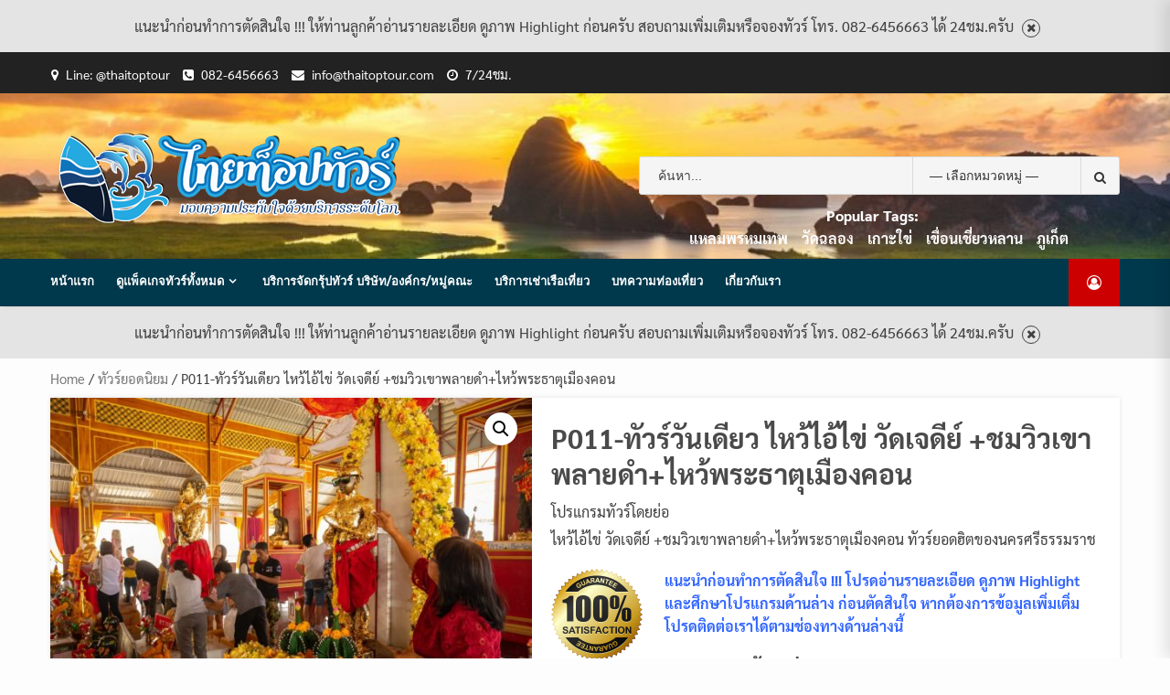

--- FILE ---
content_type: text/html; charset=UTF-8
request_url: https://www.thaitoptour.com/product/P011
body_size: 28290
content:
<!doctype html>
<html lang="en-US">
<head>
    <meta charset="UTF-8">
    <meta name="viewport" content="width=device-width, initial-scale=1">
    <link rel="profile" href="https://gmpg.org/xfn/11">

    <meta name='robots' content='index, follow, max-image-preview:large, max-snippet:-1, max-video-preview:-1' />

	<!-- This site is optimized with the Yoast SEO plugin v25.3.1 - https://yoast.com/wordpress/plugins/seo/ -->
	<title>P011-ทัวร์วันเดียว ไหว้ไอ้ไข่ วัดเจดีย์ +ชมวิวเขาพลายดำ+ไหว้พระธาตุเมืองคอน - Thai Top Tour</title>
	<meta name="description" content="ทัวร์ขนอม 1 วัน ชมปลาโลมาสีชมพู สวนตาสรรค์ ขนอมแคนยอน เนินเทวดา เขาพลายดำ Hightlight Unseen Kanom" />
	<link rel="canonical" href="https://www.thaitoptour.com/product/P011/" />
	<meta property="og:locale" content="en_US" />
	<meta property="og:type" content="article" />
	<meta property="og:title" content="P011-ทัวร์วันเดียว ไหว้ไอ้ไข่ วัดเจดีย์ +ชมวิวเขาพลายดำ+ไหว้พระธาตุเมืองคอน - Thai Top Tour" />
	<meta property="og:description" content="ทัวร์ขนอม 1 วัน ชมปลาโลมาสีชมพู สวนตาสรรค์ ขนอมแคนยอน เนินเทวดา เขาพลายดำ Hightlight Unseen Kanom" />
	<meta property="og:url" content="https://www.thaitoptour.com/product/P011/" />
	<meta property="og:site_name" content="Thai Top Tour" />
	<meta property="article:modified_time" content="2023-09-10T23:25:20+00:00" />
	<meta property="og:image" content="https://www.thaitoptour.com/wp-content/uploads/2021/09/P03002023_1.jpeg" />
	<meta property="og:image:width" content="1280" />
	<meta property="og:image:height" content="854" />
	<meta property="og:image:type" content="image/jpeg" />
	<meta name="twitter:card" content="summary_large_image" />
	<meta name="twitter:label1" content="Est. reading time" />
	<meta name="twitter:data1" content="2 minutes" />
	<script type="application/ld+json" class="yoast-schema-graph">{"@context":"https://schema.org","@graph":[{"@type":"WebPage","@id":"https://www.thaitoptour.com/product/P011/","url":"https://www.thaitoptour.com/product/P011/","name":"P011-ทัวร์วันเดียว ไหว้ไอ้ไข่ วัดเจดีย์ +ชมวิวเขาพลายดำ+ไหว้พระธาตุเมืองคอน - Thai Top Tour","isPartOf":{"@id":"https://www.thaitoptour.com/#website"},"primaryImageOfPage":{"@id":"https://www.thaitoptour.com/product/P011/#primaryimage"},"image":{"@id":"https://www.thaitoptour.com/product/P011/#primaryimage"},"thumbnailUrl":"https://www.thaitoptour.com/wp-content/uploads/2021/09/P03002023_1.jpeg","datePublished":"2020-05-11T02:41:42+00:00","dateModified":"2023-09-10T23:25:20+00:00","description":"ทัวร์ขนอม 1 วัน ชมปลาโลมาสีชมพู สวนตาสรรค์ ขนอมแคนยอน เนินเทวดา เขาพลายดำ Hightlight Unseen Kanom","breadcrumb":{"@id":"https://www.thaitoptour.com/product/P011/#breadcrumb"},"inLanguage":"en-US","potentialAction":[{"@type":"ReadAction","target":["https://www.thaitoptour.com/product/P011/"]}]},{"@type":"ImageObject","inLanguage":"en-US","@id":"https://www.thaitoptour.com/product/P011/#primaryimage","url":"https://www.thaitoptour.com/wp-content/uploads/2021/09/P03002023_1.jpeg","contentUrl":"https://www.thaitoptour.com/wp-content/uploads/2021/09/P03002023_1.jpeg","width":1280,"height":854},{"@type":"BreadcrumbList","@id":"https://www.thaitoptour.com/product/P011/#breadcrumb","itemListElement":[{"@type":"ListItem","position":1,"name":"Home","item":"https://www.thaitoptour.com/"},{"@type":"ListItem","position":2,"name":"ดูแพ็คเกจทัวร์ทั้งหมด","item":"https://www.thaitoptour.com/shop/"},{"@type":"ListItem","position":3,"name":"P011-ทัวร์วันเดียว ไหว้ไอ้ไข่ วัดเจดีย์ +ชมวิวเขาพลายดำ+ไหว้พระธาตุเมืองคอน"}]},{"@type":"WebSite","@id":"https://www.thaitoptour.com/#website","url":"https://www.thaitoptour.com/","name":"Thai Top Tour","description":"บริษัททัวร์ชั้นนำบริการชั้นยอด","publisher":{"@id":"https://www.thaitoptour.com/#organization"},"potentialAction":[{"@type":"SearchAction","target":{"@type":"EntryPoint","urlTemplate":"https://www.thaitoptour.com/?s={search_term_string}"},"query-input":{"@type":"PropertyValueSpecification","valueRequired":true,"valueName":"search_term_string"}}],"inLanguage":"en-US"},{"@type":"Organization","@id":"https://www.thaitoptour.com/#organization","name":"Thai Top Tour","url":"https://www.thaitoptour.com/","logo":{"@type":"ImageObject","inLanguage":"en-US","@id":"https://www.thaitoptour.com/#/schema/logo/image/","url":"https://www.thaitoptour.com/wp-content/uploads/2022/05/logothaitoptour01.png","contentUrl":"https://www.thaitoptour.com/wp-content/uploads/2022/05/logothaitoptour01.png","width":400,"height":111,"caption":"Thai Top Tour"},"image":{"@id":"https://www.thaitoptour.com/#/schema/logo/image/"}}]}</script>
	<!-- / Yoast SEO plugin. -->


<link rel='dns-prefetch' href='//fonts.googleapis.com' />
<link rel='dns-prefetch' href='//www.googletagmanager.com' />
<link rel="alternate" type="application/rss+xml" title="Thai Top Tour &raquo; Feed" href="https://www.thaitoptour.com/feed/" />
<link rel="alternate" type="application/rss+xml" title="Thai Top Tour &raquo; Comments Feed" href="https://www.thaitoptour.com/comments/feed/" />
<link rel="alternate" title="oEmbed (JSON)" type="application/json+oembed" href="https://www.thaitoptour.com/wp-json/oembed/1.0/embed?url=https%3A%2F%2Fwww.thaitoptour.com%2Fproduct%2FP011" />
<link rel="alternate" title="oEmbed (XML)" type="text/xml+oembed" href="https://www.thaitoptour.com/wp-json/oembed/1.0/embed?url=https%3A%2F%2Fwww.thaitoptour.com%2Fproduct%2FP011&#038;format=xml" />
<style id='wp-img-auto-sizes-contain-inline-css' type='text/css'>
img:is([sizes=auto i],[sizes^="auto," i]){contain-intrinsic-size:3000px 1500px}
/*# sourceURL=wp-img-auto-sizes-contain-inline-css */
</style>
<style id='wp-emoji-styles-inline-css' type='text/css'>

	img.wp-smiley, img.emoji {
		display: inline !important;
		border: none !important;
		box-shadow: none !important;
		height: 1em !important;
		width: 1em !important;
		margin: 0 0.07em !important;
		vertical-align: -0.1em !important;
		background: none !important;
		padding: 0 !important;
	}
/*# sourceURL=wp-emoji-styles-inline-css */
</style>
<link rel='stylesheet' id='wp-block-library-css' href='https://www.thaitoptour.com/wp-includes/css/dist/block-library/style.min.css?ver=6.9' type='text/css' media='all' />
<link rel='stylesheet' id='wc-blocks-style-css' href='https://www.thaitoptour.com/wp-content/plugins/woocommerce/assets/client/blocks/wc-blocks.css?ver=wc-9.9.6' type='text/css' media='all' />
<style id='global-styles-inline-css' type='text/css'>
:root{--wp--preset--aspect-ratio--square: 1;--wp--preset--aspect-ratio--4-3: 4/3;--wp--preset--aspect-ratio--3-4: 3/4;--wp--preset--aspect-ratio--3-2: 3/2;--wp--preset--aspect-ratio--2-3: 2/3;--wp--preset--aspect-ratio--16-9: 16/9;--wp--preset--aspect-ratio--9-16: 9/16;--wp--preset--color--black: #000000;--wp--preset--color--cyan-bluish-gray: #abb8c3;--wp--preset--color--white: #ffffff;--wp--preset--color--pale-pink: #f78da7;--wp--preset--color--vivid-red: #cf2e2e;--wp--preset--color--luminous-vivid-orange: #ff6900;--wp--preset--color--luminous-vivid-amber: #fcb900;--wp--preset--color--light-green-cyan: #7bdcb5;--wp--preset--color--vivid-green-cyan: #00d084;--wp--preset--color--pale-cyan-blue: #8ed1fc;--wp--preset--color--vivid-cyan-blue: #0693e3;--wp--preset--color--vivid-purple: #9b51e0;--wp--preset--gradient--vivid-cyan-blue-to-vivid-purple: linear-gradient(135deg,rgb(6,147,227) 0%,rgb(155,81,224) 100%);--wp--preset--gradient--light-green-cyan-to-vivid-green-cyan: linear-gradient(135deg,rgb(122,220,180) 0%,rgb(0,208,130) 100%);--wp--preset--gradient--luminous-vivid-amber-to-luminous-vivid-orange: linear-gradient(135deg,rgb(252,185,0) 0%,rgb(255,105,0) 100%);--wp--preset--gradient--luminous-vivid-orange-to-vivid-red: linear-gradient(135deg,rgb(255,105,0) 0%,rgb(207,46,46) 100%);--wp--preset--gradient--very-light-gray-to-cyan-bluish-gray: linear-gradient(135deg,rgb(238,238,238) 0%,rgb(169,184,195) 100%);--wp--preset--gradient--cool-to-warm-spectrum: linear-gradient(135deg,rgb(74,234,220) 0%,rgb(151,120,209) 20%,rgb(207,42,186) 40%,rgb(238,44,130) 60%,rgb(251,105,98) 80%,rgb(254,248,76) 100%);--wp--preset--gradient--blush-light-purple: linear-gradient(135deg,rgb(255,206,236) 0%,rgb(152,150,240) 100%);--wp--preset--gradient--blush-bordeaux: linear-gradient(135deg,rgb(254,205,165) 0%,rgb(254,45,45) 50%,rgb(107,0,62) 100%);--wp--preset--gradient--luminous-dusk: linear-gradient(135deg,rgb(255,203,112) 0%,rgb(199,81,192) 50%,rgb(65,88,208) 100%);--wp--preset--gradient--pale-ocean: linear-gradient(135deg,rgb(255,245,203) 0%,rgb(182,227,212) 50%,rgb(51,167,181) 100%);--wp--preset--gradient--electric-grass: linear-gradient(135deg,rgb(202,248,128) 0%,rgb(113,206,126) 100%);--wp--preset--gradient--midnight: linear-gradient(135deg,rgb(2,3,129) 0%,rgb(40,116,252) 100%);--wp--preset--font-size--small: 13px;--wp--preset--font-size--medium: 20px;--wp--preset--font-size--large: 36px;--wp--preset--font-size--x-large: 42px;--wp--preset--spacing--20: 0.44rem;--wp--preset--spacing--30: 0.67rem;--wp--preset--spacing--40: 1rem;--wp--preset--spacing--50: 1.5rem;--wp--preset--spacing--60: 2.25rem;--wp--preset--spacing--70: 3.38rem;--wp--preset--spacing--80: 5.06rem;--wp--preset--shadow--natural: 6px 6px 9px rgba(0, 0, 0, 0.2);--wp--preset--shadow--deep: 12px 12px 50px rgba(0, 0, 0, 0.4);--wp--preset--shadow--sharp: 6px 6px 0px rgba(0, 0, 0, 0.2);--wp--preset--shadow--outlined: 6px 6px 0px -3px rgb(255, 255, 255), 6px 6px rgb(0, 0, 0);--wp--preset--shadow--crisp: 6px 6px 0px rgb(0, 0, 0);}:where(.is-layout-flex){gap: 0.5em;}:where(.is-layout-grid){gap: 0.5em;}body .is-layout-flex{display: flex;}.is-layout-flex{flex-wrap: wrap;align-items: center;}.is-layout-flex > :is(*, div){margin: 0;}body .is-layout-grid{display: grid;}.is-layout-grid > :is(*, div){margin: 0;}:where(.wp-block-columns.is-layout-flex){gap: 2em;}:where(.wp-block-columns.is-layout-grid){gap: 2em;}:where(.wp-block-post-template.is-layout-flex){gap: 1.25em;}:where(.wp-block-post-template.is-layout-grid){gap: 1.25em;}.has-black-color{color: var(--wp--preset--color--black) !important;}.has-cyan-bluish-gray-color{color: var(--wp--preset--color--cyan-bluish-gray) !important;}.has-white-color{color: var(--wp--preset--color--white) !important;}.has-pale-pink-color{color: var(--wp--preset--color--pale-pink) !important;}.has-vivid-red-color{color: var(--wp--preset--color--vivid-red) !important;}.has-luminous-vivid-orange-color{color: var(--wp--preset--color--luminous-vivid-orange) !important;}.has-luminous-vivid-amber-color{color: var(--wp--preset--color--luminous-vivid-amber) !important;}.has-light-green-cyan-color{color: var(--wp--preset--color--light-green-cyan) !important;}.has-vivid-green-cyan-color{color: var(--wp--preset--color--vivid-green-cyan) !important;}.has-pale-cyan-blue-color{color: var(--wp--preset--color--pale-cyan-blue) !important;}.has-vivid-cyan-blue-color{color: var(--wp--preset--color--vivid-cyan-blue) !important;}.has-vivid-purple-color{color: var(--wp--preset--color--vivid-purple) !important;}.has-black-background-color{background-color: var(--wp--preset--color--black) !important;}.has-cyan-bluish-gray-background-color{background-color: var(--wp--preset--color--cyan-bluish-gray) !important;}.has-white-background-color{background-color: var(--wp--preset--color--white) !important;}.has-pale-pink-background-color{background-color: var(--wp--preset--color--pale-pink) !important;}.has-vivid-red-background-color{background-color: var(--wp--preset--color--vivid-red) !important;}.has-luminous-vivid-orange-background-color{background-color: var(--wp--preset--color--luminous-vivid-orange) !important;}.has-luminous-vivid-amber-background-color{background-color: var(--wp--preset--color--luminous-vivid-amber) !important;}.has-light-green-cyan-background-color{background-color: var(--wp--preset--color--light-green-cyan) !important;}.has-vivid-green-cyan-background-color{background-color: var(--wp--preset--color--vivid-green-cyan) !important;}.has-pale-cyan-blue-background-color{background-color: var(--wp--preset--color--pale-cyan-blue) !important;}.has-vivid-cyan-blue-background-color{background-color: var(--wp--preset--color--vivid-cyan-blue) !important;}.has-vivid-purple-background-color{background-color: var(--wp--preset--color--vivid-purple) !important;}.has-black-border-color{border-color: var(--wp--preset--color--black) !important;}.has-cyan-bluish-gray-border-color{border-color: var(--wp--preset--color--cyan-bluish-gray) !important;}.has-white-border-color{border-color: var(--wp--preset--color--white) !important;}.has-pale-pink-border-color{border-color: var(--wp--preset--color--pale-pink) !important;}.has-vivid-red-border-color{border-color: var(--wp--preset--color--vivid-red) !important;}.has-luminous-vivid-orange-border-color{border-color: var(--wp--preset--color--luminous-vivid-orange) !important;}.has-luminous-vivid-amber-border-color{border-color: var(--wp--preset--color--luminous-vivid-amber) !important;}.has-light-green-cyan-border-color{border-color: var(--wp--preset--color--light-green-cyan) !important;}.has-vivid-green-cyan-border-color{border-color: var(--wp--preset--color--vivid-green-cyan) !important;}.has-pale-cyan-blue-border-color{border-color: var(--wp--preset--color--pale-cyan-blue) !important;}.has-vivid-cyan-blue-border-color{border-color: var(--wp--preset--color--vivid-cyan-blue) !important;}.has-vivid-purple-border-color{border-color: var(--wp--preset--color--vivid-purple) !important;}.has-vivid-cyan-blue-to-vivid-purple-gradient-background{background: var(--wp--preset--gradient--vivid-cyan-blue-to-vivid-purple) !important;}.has-light-green-cyan-to-vivid-green-cyan-gradient-background{background: var(--wp--preset--gradient--light-green-cyan-to-vivid-green-cyan) !important;}.has-luminous-vivid-amber-to-luminous-vivid-orange-gradient-background{background: var(--wp--preset--gradient--luminous-vivid-amber-to-luminous-vivid-orange) !important;}.has-luminous-vivid-orange-to-vivid-red-gradient-background{background: var(--wp--preset--gradient--luminous-vivid-orange-to-vivid-red) !important;}.has-very-light-gray-to-cyan-bluish-gray-gradient-background{background: var(--wp--preset--gradient--very-light-gray-to-cyan-bluish-gray) !important;}.has-cool-to-warm-spectrum-gradient-background{background: var(--wp--preset--gradient--cool-to-warm-spectrum) !important;}.has-blush-light-purple-gradient-background{background: var(--wp--preset--gradient--blush-light-purple) !important;}.has-blush-bordeaux-gradient-background{background: var(--wp--preset--gradient--blush-bordeaux) !important;}.has-luminous-dusk-gradient-background{background: var(--wp--preset--gradient--luminous-dusk) !important;}.has-pale-ocean-gradient-background{background: var(--wp--preset--gradient--pale-ocean) !important;}.has-electric-grass-gradient-background{background: var(--wp--preset--gradient--electric-grass) !important;}.has-midnight-gradient-background{background: var(--wp--preset--gradient--midnight) !important;}.has-small-font-size{font-size: var(--wp--preset--font-size--small) !important;}.has-medium-font-size{font-size: var(--wp--preset--font-size--medium) !important;}.has-large-font-size{font-size: var(--wp--preset--font-size--large) !important;}.has-x-large-font-size{font-size: var(--wp--preset--font-size--x-large) !important;}
/*# sourceURL=global-styles-inline-css */
</style>

<style id='classic-theme-styles-inline-css' type='text/css'>
/*! This file is auto-generated */
.wp-block-button__link{color:#fff;background-color:#32373c;border-radius:9999px;box-shadow:none;text-decoration:none;padding:calc(.667em + 2px) calc(1.333em + 2px);font-size:1.125em}.wp-block-file__button{background:#32373c;color:#fff;text-decoration:none}
/*# sourceURL=/wp-includes/css/classic-themes.min.css */
</style>
<link rel='stylesheet' id='social-icons-general-css' href='//www.thaitoptour.com/wp-content/plugins/social-icons/assets/css/social-icons.css?ver=1.7.4' type='text/css' media='all' />
<link rel='stylesheet' id='photoswipe-css' href='https://www.thaitoptour.com/wp-content/plugins/woocommerce/assets/css/photoswipe/photoswipe.min.css?ver=9.9.6' type='text/css' media='all' />
<link rel='stylesheet' id='photoswipe-default-skin-css' href='https://www.thaitoptour.com/wp-content/plugins/woocommerce/assets/css/photoswipe/default-skin/default-skin.min.css?ver=9.9.6' type='text/css' media='all' />
<link rel='stylesheet' id='woocommerce-layout-css' href='https://www.thaitoptour.com/wp-content/plugins/woocommerce/assets/css/woocommerce-layout.css?ver=9.9.6' type='text/css' media='all' />
<link rel='stylesheet' id='woocommerce-smallscreen-css' href='https://www.thaitoptour.com/wp-content/plugins/woocommerce/assets/css/woocommerce-smallscreen.css?ver=9.9.6' type='text/css' media='only screen and (max-width: 768px)' />
<link rel='stylesheet' id='woocommerce-general-css' href='https://www.thaitoptour.com/wp-content/plugins/woocommerce/assets/css/woocommerce.css?ver=9.9.6' type='text/css' media='all' />
<style id='woocommerce-inline-inline-css' type='text/css'>
.woocommerce form .form-row .required { visibility: visible; }
/*# sourceURL=woocommerce-inline-inline-css */
</style>
<link rel='stylesheet' id='brands-styles-css' href='https://www.thaitoptour.com/wp-content/plugins/woocommerce/assets/css/brands.css?ver=9.9.6' type='text/css' media='all' />
<link rel='stylesheet' id='bootstrap-css' href='https://www.thaitoptour.com/wp-content/themes/shopical/assets/bootstrap/css/bootstrap.min.css?ver=6.9' type='text/css' media='all' />
<link rel='stylesheet' id='font-awesome-css' href='https://www.thaitoptour.com/wp-content/plugins/elementor/assets/lib/font-awesome/css/font-awesome.min.css?ver=4.7.0' type='text/css' media='all' />
<link rel='stylesheet' id='owl-carousel-css' href='https://www.thaitoptour.com/wp-content/themes/shopical/assets/owl-carousel-v2/assets/owl.carousel.min.css?ver=6.9' type='text/css' media='all' />
<link rel='stylesheet' id='owl-theme-default-css' href='https://www.thaitoptour.com/wp-content/themes/shopical/assets/owl-carousel-v2/assets/owl.theme.default.css?ver=6.9' type='text/css' media='all' />
<link rel='stylesheet' id='sidr-css' href='https://www.thaitoptour.com/wp-content/themes/shopical/assets/sidr/css/jquery.sidr.dark.css?ver=6.9' type='text/css' media='all' />
<link rel='stylesheet' id='shopical-google-fonts-css' href='https://fonts.googleapis.com/css?family=Source%20Sans%20Pro:400,400i,700,700i|Montserrat:400,700&#038;subset=latin,latin-ext' type='text/css' media='all' />
<link rel='stylesheet' id='shopical-woocommerce-style-css' href='https://www.thaitoptour.com/wp-content/themes/shopical/woocommerce.css?ver=6.9' type='text/css' media='all' />
<style id='shopical-woocommerce-style-inline-css' type='text/css'>
@font-face {
			font-family: "star";
			src: url("https://www.thaitoptour.com/wp-content/plugins/woocommerce/assets/fonts/star.eot");
			src: url("https://www.thaitoptour.com/wp-content/plugins/woocommerce/assets/fonts/star.eot?#iefix") format("embedded-opentype"),
				url("https://www.thaitoptour.com/wp-content/plugins/woocommerce/assets/fonts/star.woff") format("woff"),
				url("https://www.thaitoptour.com/wp-content/plugins/woocommerce/assets/fonts/star.ttf") format("truetype"),
				url("https://www.thaitoptour.com/wp-content/plugins/woocommerce/assets/fonts/star.svg#star") format("svg");
			font-weight: normal;
			font-style: normal;
		}
/*# sourceURL=shopical-woocommerce-style-inline-css */
</style>
<link rel='stylesheet' id='shopical-style-css' href='https://www.thaitoptour.com/wp-content/themes/shopical/style.css?ver=6.9' type='text/css' media='all' />
<style id='shopical-style-inline-css' type='text/css'>

                #sidr,
        .category-dropdown li.aft-category-list > ul
        {
        background-color: #ffffff;

        }

    
        
        body .desktop-header {
        background-color: #0066bf;

        }

    

        
        .header-style-3-1 .navigation-section-wrapper,
        .header-style-3 .navigation-section-wrapper
        {
        background-color: #00384c;
        }

        @media screen and (max-width: 992em){

        .main-navigation .menu .menu-mobile{
        background-color: #00384c;
        }

        }

    

        
        #primary-menu  ul > li > a,
        .main-navigation li a:hover,
        .main-navigation ul.menu > li > a,
        #primary-menu  ul > li > a:visited,
        .main-navigation ul.menu > li > a:visited,
        .main-navigation .menu.menu-mobile > li > a,
        .main-navigation .menu.menu-mobile > li > a:hover,
        .header-style-3-1.header-style-compress .main-navigation .menu ul.menu-desktop > li > a
        {
        color: #ffffff;
        }

        .ham,.ham:before, .ham:after
        {
        background-color: #ffffff;
        }

        @media screen and (max-width: 992em){

        .main-navigation .menu .menu-mobile li a i:before,
        .main-navigation .menu .menu-mobile li a i:after{
        background-color: #ffffff;
        }

        }

    

        
/*# sourceURL=shopical-style-inline-css */
</style>
<style id='akismet-widget-style-inline-css' type='text/css'>

			.a-stats {
				--akismet-color-mid-green: #357b49;
				--akismet-color-white: #fff;
				--akismet-color-light-grey: #f6f7f7;

				max-width: 350px;
				width: auto;
			}

			.a-stats * {
				all: unset;
				box-sizing: border-box;
			}

			.a-stats strong {
				font-weight: 600;
			}

			.a-stats a.a-stats__link,
			.a-stats a.a-stats__link:visited,
			.a-stats a.a-stats__link:active {
				background: var(--akismet-color-mid-green);
				border: none;
				box-shadow: none;
				border-radius: 8px;
				color: var(--akismet-color-white);
				cursor: pointer;
				display: block;
				font-family: -apple-system, BlinkMacSystemFont, 'Segoe UI', 'Roboto', 'Oxygen-Sans', 'Ubuntu', 'Cantarell', 'Helvetica Neue', sans-serif;
				font-weight: 500;
				padding: 12px;
				text-align: center;
				text-decoration: none;
				transition: all 0.2s ease;
			}

			/* Extra specificity to deal with TwentyTwentyOne focus style */
			.widget .a-stats a.a-stats__link:focus {
				background: var(--akismet-color-mid-green);
				color: var(--akismet-color-white);
				text-decoration: none;
			}

			.a-stats a.a-stats__link:hover {
				filter: brightness(110%);
				box-shadow: 0 4px 12px rgba(0, 0, 0, 0.06), 0 0 2px rgba(0, 0, 0, 0.16);
			}

			.a-stats .count {
				color: var(--akismet-color-white);
				display: block;
				font-size: 1.5em;
				line-height: 1.4;
				padding: 0 13px;
				white-space: nowrap;
			}
		
/*# sourceURL=akismet-widget-style-inline-css */
</style>
<link rel='stylesheet' id='seed-fonts-all-css' href='https://www.thaitoptour.com/wp-content/plugins/seed-fonts/fonts/sarabun/font.css?ver=6.9' type='text/css' media='all' />
<style id='seed-fonts-all-inline-css' type='text/css'>
h1, h2, h3, h4, h5, h6, nav, .nav, .menu, button, .button, .btn, .price, ._heading, .wp-block-pullquote blockquote, blockquote, label, legend{font-family: "sarabun",sans-serif; }body {--s-heading:"sarabun",sans-serif}body {--s-heading-weight:}
/*# sourceURL=seed-fonts-all-inline-css */
</style>
<link rel='stylesheet' id='seed-fonts-body-all-css' href='https://www.thaitoptour.com/wp-content/plugins/seed-fonts/fonts/sarabun/font.css?ver=6.9' type='text/css' media='all' />
<style id='seed-fonts-body-all-inline-css' type='text/css'>
body{font-family: "sarabun",sans-serif; font-size: 16px; line-height: 1.6; }body {--s-body:"sarabun",sans-serif;--s-body-line-height:1.6;}
/*# sourceURL=seed-fonts-body-all-inline-css */
</style>
<link rel='stylesheet' id='wpt-fontello-css' href='https://www.thaitoptour.com/wp-content/plugins/woo-product-table/assets/fontello/css/wptfontelo.css?ver=5.0.3.0' type='text/css' media='all' />
<link rel='stylesheet' id='animate-css' href='https://www.thaitoptour.com/wp-content/plugins/woo-product-table/assets/fontello/css/animation.css?ver=5.0.3.0' type='text/css' media='all' />
<link rel='stylesheet' id='wpt-universal-css' href='https://www.thaitoptour.com/wp-content/plugins/woo-product-table/assets/css/universal.css?ver=5.0.3.0' type='text/css' media='all' />
<link rel='stylesheet' id='select2-css' href='https://www.thaitoptour.com/wp-content/plugins/woocommerce/assets/css/select2.css?ver=9.9.6' type='text/css' media='all' />
<link rel='stylesheet' id='mediaelement-css' href='https://www.thaitoptour.com/wp-includes/js/mediaelement/mediaelementplayer-legacy.min.css?ver=4.2.17' type='text/css' media='all' />
<link rel='stylesheet' id='wp-mediaelement-css' href='https://www.thaitoptour.com/wp-includes/js/mediaelement/wp-mediaelement.min.css?ver=6.9' type='text/css' media='all' />
<script type="text/template" id="tmpl-variation-template">
	<div class="woocommerce-variation-description">{{{ data.variation.variation_description }}}</div>
	<div class="woocommerce-variation-price">{{{ data.variation.price_html }}}</div>
	<div class="woocommerce-variation-availability">{{{ data.variation.availability_html }}}</div>
</script>
<script type="text/template" id="tmpl-unavailable-variation-template">
	<p role="alert">Sorry, this product is unavailable. Please choose a different combination.</p>
</script>
<script type="text/javascript" src="https://www.thaitoptour.com/wp-includes/js/jquery/jquery.min.js?ver=3.7.1" id="jquery-core-js"></script>
<script type="text/javascript" src="https://www.thaitoptour.com/wp-includes/js/jquery/jquery-migrate.min.js?ver=3.4.1" id="jquery-migrate-js"></script>
<script type="text/javascript" src="https://www.thaitoptour.com/wp-content/plugins/woocommerce/assets/js/jquery-blockui/jquery.blockUI.min.js?ver=2.7.0-wc.9.9.6" id="jquery-blockui-js" data-wp-strategy="defer"></script>
<script type="text/javascript" id="wc-add-to-cart-js-extra">
/* <![CDATA[ */
var wc_add_to_cart_params = {"ajax_url":"/wp-admin/admin-ajax.php","wc_ajax_url":"/?wc-ajax=%%endpoint%%","i18n_view_cart":"View cart","cart_url":"https://www.thaitoptour.com/cart/","is_cart":"","cart_redirect_after_add":"no"};
//# sourceURL=wc-add-to-cart-js-extra
/* ]]> */
</script>
<script type="text/javascript" src="https://www.thaitoptour.com/wp-content/plugins/woocommerce/assets/js/frontend/add-to-cart.min.js?ver=9.9.6" id="wc-add-to-cart-js" defer="defer" data-wp-strategy="defer"></script>
<script type="text/javascript" src="https://www.thaitoptour.com/wp-content/plugins/woocommerce/assets/js/zoom/jquery.zoom.min.js?ver=1.7.21-wc.9.9.6" id="zoom-js" defer="defer" data-wp-strategy="defer"></script>
<script type="text/javascript" src="https://www.thaitoptour.com/wp-content/plugins/woocommerce/assets/js/flexslider/jquery.flexslider.min.js?ver=2.7.2-wc.9.9.6" id="flexslider-js" defer="defer" data-wp-strategy="defer"></script>
<script type="text/javascript" src="https://www.thaitoptour.com/wp-content/plugins/woocommerce/assets/js/photoswipe/photoswipe.min.js?ver=4.1.1-wc.9.9.6" id="photoswipe-js" defer="defer" data-wp-strategy="defer"></script>
<script type="text/javascript" src="https://www.thaitoptour.com/wp-content/plugins/woocommerce/assets/js/photoswipe/photoswipe-ui-default.min.js?ver=4.1.1-wc.9.9.6" id="photoswipe-ui-default-js" defer="defer" data-wp-strategy="defer"></script>
<script type="text/javascript" id="wc-single-product-js-extra">
/* <![CDATA[ */
var wc_single_product_params = {"i18n_required_rating_text":"Please select a rating","i18n_rating_options":["1 of 5 stars","2 of 5 stars","3 of 5 stars","4 of 5 stars","5 of 5 stars"],"i18n_product_gallery_trigger_text":"View full-screen image gallery","review_rating_required":"yes","flexslider":{"rtl":false,"animation":"slide","smoothHeight":true,"directionNav":false,"controlNav":"thumbnails","slideshow":false,"animationSpeed":500,"animationLoop":false,"allowOneSlide":false},"zoom_enabled":"1","zoom_options":[],"photoswipe_enabled":"1","photoswipe_options":{"shareEl":false,"closeOnScroll":false,"history":false,"hideAnimationDuration":0,"showAnimationDuration":0},"flexslider_enabled":"1"};
//# sourceURL=wc-single-product-js-extra
/* ]]> */
</script>
<script type="text/javascript" src="https://www.thaitoptour.com/wp-content/plugins/woocommerce/assets/js/frontend/single-product.min.js?ver=9.9.6" id="wc-single-product-js" defer="defer" data-wp-strategy="defer"></script>
<script type="text/javascript" src="https://www.thaitoptour.com/wp-content/plugins/woocommerce/assets/js/js-cookie/js.cookie.min.js?ver=2.1.4-wc.9.9.6" id="js-cookie-js" data-wp-strategy="defer"></script>
<script type="text/javascript" id="woocommerce-js-extra">
/* <![CDATA[ */
var woocommerce_params = {"ajax_url":"/wp-admin/admin-ajax.php","wc_ajax_url":"/?wc-ajax=%%endpoint%%","i18n_password_show":"Show password","i18n_password_hide":"Hide password"};
//# sourceURL=woocommerce-js-extra
/* ]]> */
</script>
<script type="text/javascript" src="https://www.thaitoptour.com/wp-content/plugins/woocommerce/assets/js/frontend/woocommerce.min.js?ver=9.9.6" id="woocommerce-js" defer="defer" data-wp-strategy="defer"></script>
<script type="text/javascript" src="https://www.thaitoptour.com/wp-includes/js/underscore.min.js?ver=1.13.7" id="underscore-js"></script>
<script type="text/javascript" id="wp-util-js-extra">
/* <![CDATA[ */
var _wpUtilSettings = {"ajax":{"url":"/wp-admin/admin-ajax.php"}};
//# sourceURL=wp-util-js-extra
/* ]]> */
</script>
<script type="text/javascript" src="https://www.thaitoptour.com/wp-includes/js/wp-util.min.js?ver=6.9" id="wp-util-js"></script>
<link rel="https://api.w.org/" href="https://www.thaitoptour.com/wp-json/" /><link rel="alternate" title="JSON" type="application/json" href="https://www.thaitoptour.com/wp-json/wp/v2/product/2975" /><link rel="EditURI" type="application/rsd+xml" title="RSD" href="https://www.thaitoptour.com/xmlrpc.php?rsd" />
<meta name="generator" content="WordPress 6.9" />
<meta name="generator" content="WooCommerce 9.9.6" />
<link rel='shortlink' href='https://www.thaitoptour.com/?p=2975' />
<meta name="generator" content="Site Kit by Google 1.155.0" />        <style type="text/css" id="pf-main-css">
            
				@media screen {
					.printfriendly {
						z-index: 1000; position: relative
					}
					.printfriendly a, .printfriendly a:link, .printfriendly a:visited, .printfriendly a:hover, .printfriendly a:active {
						font-weight: 600;
						cursor: pointer;
						text-decoration: none;
						border: none;
						-webkit-box-shadow: none;
						-moz-box-shadow: none;
						box-shadow: none;
						outline:none;
						font-size: 14px !important;
						color: #3AAA11 !important;
					}
					.printfriendly.pf-alignleft {
						float: left;
					}
					.printfriendly.pf-alignright {
						float: right;
					}
					.printfriendly.pf-aligncenter {
						justify-content: center;
						display: flex; align-items: center;
					}
				}

				.pf-button-img {
					border: none;
					-webkit-box-shadow: none;
					-moz-box-shadow: none;
					box-shadow: none;
					padding: 0;
					margin: 0;
					display: inline;
					vertical-align: middle;
				}

				img.pf-button-img + .pf-button-text {
					margin-left: 6px;
				}

				@media print {
					.printfriendly {
						display: none;
					}
				}
				        </style>

            
        <style type="text/css" id="pf-excerpt-styles">
          .pf-button.pf-button-excerpt {
              display: none;
           }
        </style>

            	<noscript><style>.woocommerce-product-gallery{ opacity: 1 !important; }</style></noscript>
	<meta name="generator" content="Elementor 3.31.2; features: e_font_icon_svg, additional_custom_breakpoints, e_element_cache; settings: css_print_method-external, google_font-enabled, font_display-swap">
			<style>
				.e-con.e-parent:nth-of-type(n+4):not(.e-lazyloaded):not(.e-no-lazyload),
				.e-con.e-parent:nth-of-type(n+4):not(.e-lazyloaded):not(.e-no-lazyload) * {
					background-image: none !important;
				}
				@media screen and (max-height: 1024px) {
					.e-con.e-parent:nth-of-type(n+3):not(.e-lazyloaded):not(.e-no-lazyload),
					.e-con.e-parent:nth-of-type(n+3):not(.e-lazyloaded):not(.e-no-lazyload) * {
						background-image: none !important;
					}
				}
				@media screen and (max-height: 640px) {
					.e-con.e-parent:nth-of-type(n+2):not(.e-lazyloaded):not(.e-no-lazyload),
					.e-con.e-parent:nth-of-type(n+2):not(.e-lazyloaded):not(.e-no-lazyload) * {
						background-image: none !important;
					}
				}
			</style>
			        <style type="text/css">
            body .header-left-part .logo-brand .site-title {
                font-size: 36px;
            }
                        .site-title,
            .site-description {
                position: absolute;
                clip: rect(1px, 1px, 1px, 1px);
                display:none;
            }

                    </style>
        <link rel="icon" href="https://www.thaitoptour.com/wp-content/uploads/2022/05/cropped-icon-32x32.png" sizes="32x32" />
<link rel="icon" href="https://www.thaitoptour.com/wp-content/uploads/2022/05/cropped-icon-192x192.png" sizes="192x192" />
<link rel="apple-touch-icon" href="https://www.thaitoptour.com/wp-content/uploads/2022/05/cropped-icon-180x180.png" />
<meta name="msapplication-TileImage" content="https://www.thaitoptour.com/wp-content/uploads/2022/05/cropped-icon-270x270.png" />
	<!-- Google Tag Manager -->
<script>(function(w,d,s,l,i){w[l]=w[l]||[];w[l].push({'gtm.start':
new Date().getTime(),event:'gtm.js'});var f=d.getElementsByTagName(s)[0],
j=d.createElement(s),dl=l!='dataLayer'?'&l='+l:'';j.async=true;j.src=
'https://www.googletagmanager.com/gtm.js?id='+i+dl;f.parentNode.insertBefore(j,f);
})(window,document,'script','dataLayer','GTM-55FCNN6');</script>
<!-- End Google Tag Manager -->
</head>

<body class="wp-singular product-template-default single single-product postid-2975 wp-custom-logo wp-theme-shopical theme-shopical woocommerce woocommerce-page woocommerce-demo-store woocommerce-no-js wpt_device_desktop wpt_table_body wpt-body-Product_Table default-content-layout full-width-content woocommerce-active elementor-default elementor-kit-5687">
<p role="complementary" aria-label="Store notice" class="woocommerce-store-notice demo_store" data-notice-id="89f957aaa84f117fdb71f02b5a19d7b8" style="display:none;">แนะนำก่อนทำการตัดสินใจ !!! ให้ท่านลูกค้าอ่านรายละเอียด ดูภาพ Highlight ก่อนครับ สอบถามเพิ่มเติมหรือจองทัวร์ โทร. 082-6456663 ได้ 24ชม.ครับ
                                                 <a role="button" href="#" class="woocommerce-store-notice__dismiss-link">Dismiss</a></p>
<div id="page" class="site">
    <a class="skip-link screen-reader-text" href="#content">Skip to content</a>

    <header id="masthead" class="site-header">
                    <div class="top-header">
                <div class="container-wrapper">
                    <div class="top-bar-flex">
                                                    <div class="top-bar-left  col-60">
                                <ul class="top-bar-menu">
                                                                            <li>
                                            <i class="fa fa-map-marker" aria-hidden="true"></i>
                                            <span>Line: @thaitoptour</span>
                                        </li>
                                                                                                                <li>
                                            <i class="fa fa-phone-square" aria-hidden="true"></i>
                                            <a href="tel:082-6456663">
                                                082-6456663                                            </a>
                                        </li>
                                                                                                                <li>
                                            <i class="fa fa-envelope" aria-hidden="true"></i>
                                            <a href="mailto:info@thaitoptour.com">info@thaitoptour.com</a>
                                        </li>
                                                                                                                <li>
                                            <i class="fa fa-clock-o" aria-hidden="true"></i>
                                            <span>7/24ชม.</span>
                                        </li>
                                                                    </ul>
                            </div>
                        
                        <div class="top-bar-right col-40 ">

                                <span class="aft-small-menu">


                                                                 </span>
                                                            <span class="aft-small-social-menu">
                                <div id="social-menu" class="menu"><ul>
<li class="page_item page-item-7"><a href="https://www.thaitoptour.com/cart/"><span class="screen-reader-text">Cart</span></a></li>
<li class="page_item page-item-8"><a href="https://www.thaitoptour.com/checkout/"><span class="screen-reader-text">Checkout</span></a></li>
<li class="page_item page-item-220"><a href="https://www.thaitoptour.com/contact-us/"><span class="screen-reader-text">Contact Us</span></a></li>
<li class="page_item page-item-55"><a href="https://www.thaitoptour.com/home/"><span class="screen-reader-text">Home</span></a></li>
<li class="page_item page-item-9"><a href="https://www.thaitoptour.com/my-account/"><span class="screen-reader-text">My account</span></a></li>
<li class="page_item page-item-3"><a href="https://www.thaitoptour.com/privacy-policy/"><span class="screen-reader-text">Privacy Policy</span></a></li>
<li class="page_item page-item-124"><a href="https://www.thaitoptour.com/terms-and-conditions/"><span class="screen-reader-text">Terms and Conditions</span></a></li>
<li class="page_item page-item-464"><a href="https://www.thaitoptour.com/wishlist/"><span class="screen-reader-text">Wishlist</span></a></li>
<li class="page_item page-item-575 current_page_parent"><a href="https://www.thaitoptour.com/shop"><span class="screen-reader-text">ดูแพ็คเกจทัวร์ทั้งหมด</span></a></li>
<li class="page_item page-item-127 "><a href="https://www.thaitoptour.com/blog/"><span class="screen-reader-text">บทความ</span></a></li>
<li class="page_item page-item-4814"><a href="https://www.thaitoptour.com/"><span class="screen-reader-text">ยินดีต้อนรับสู่ ไทยท็อปทัวร์</span></a></li>
<li class="page_item page-item-582"><a href="https://www.thaitoptour.com/aboutus"><span class="screen-reader-text">เกี่ยวกับเรา</span></a></li>
<li class="page_item page-item-4613"><a href="https://www.thaitoptour.com/tours"><span class="screen-reader-text">แพ็คเกจทัวร์ทั้งหมด</span></a></li>
</ul></div>
                                </span>
                                                    </div>

                    </div>
                </div>
            </div>
        
        
<div class="header-style-3 header-style-default">
    <div class="desktop-header clearfix">
                <div class="aft-header-background  data-bg"
             data-background="https://www.thaitoptour.com/wp-content/uploads/2024/12/cropped-phangnga5.jpg">
            <div class="container-wrapper">

                <div class="header-left-part">
                    <div class="logo-brand">
                        <div class="site-branding">
                            <a href="https://www.thaitoptour.com/" class="custom-logo-link" rel="home"><img loading="lazy" width="400" height="111" src="https://www.thaitoptour.com/wp-content/uploads/2022/05/logothaitoptour01.png" class="custom-logo" alt="Thai Top Tour" decoding="async" srcset="https://www.thaitoptour.com/wp-content/uploads/2022/05/logothaitoptour01.png 400w, https://www.thaitoptour.com/wp-content/uploads/2022/05/logothaitoptour01-300x83.png 300w" sizes="(max-width: 400px) 100vw, 400px" /></a>                                <h3 class="site-title"><a href="https://www.thaitoptour.com/"
                                                          rel="home">Thai Top Tour</a></h3>
                                                            <p class="site-description">บริษัททัวร์ชั้นนำบริการชั้นยอด</p>
                                                    </div><!-- .site-branding -->
                    </div>

                    <div class="search">
                                <div class="search-form-wrapper">
            <form role="search" method="get" class="form-inline woocommerce-product-search"
                  action="https://www.thaitoptour.com/">

                <div class="form-group style-3-search">
                                            <select name="product_cat" class="cate-dropdown">
                            <option value="">&mdash; เลือกหมวดหมู่ &mdash;</option>
                                                            <option value="uncategorized" >Uncategorized</option>
                                                                <option value="krabi-tours" >ทัวร์กระบี่</option>
                                                                <option value="tourgroup" >ทัวร์กรุ๊ปใหญ่</option>
                                                                <option value="activities" >ทัวร์กิจกรรม</option>
                                                                <option value="half-day-tours" >ทัวร์ครึ่งวัน</option>
                                                                <option value="overnight-on-yacht-tours" >ทัวร์ค้างคืนบนเรือยอช</option>
                                                                <option value="chumphon-tours" >ทัวร์ชุมพร</option>
                                                                <option value="trang-tours" >ทัวร์ตรัง</option>
                                                                <option value="myanmar-island" >ทัวร์ทะเลพม่า</option>
                                                                <option value="nakhon-srithammarach-tours" >ทัวร์นครศรีธรรมราช</option>
                                                                <option value="phangnga-tours" >ทัวร์พังงา</option>
                                                                <option value="phatthalung-tours" >ทัวร์พัทลุง</option>
                                                                <option value="phuket-tours" >ทัวร์ภูเก็ต</option>
                                                                <option value="popular-tours" >ทัวร์ยอดนิยม</option>
                                                                <option value="ranong-tours" >ทัวร์ระนอง</option>
                                                                <option value="one-day-tours" >ทัวร์วันเดียว</option>
                                                                <option value="songkhla-tours" >ทัวร์สงขลา</option>
                                                                <option value="satul-tours" >ทัวร์สตูล</option>
                                                                <option value="surat-thani-tours" >ทัวร์สุราษฎร์ธานี</option>
                                                                <option value="%e0%b8%97%e0%b8%b1%e0%b8%a7%e0%b8%a3%e0%b9%8c%e0%b9%80%e0%b8%8a%e0%b8%b5%e0%b8%a2%e0%b8%87%e0%b9%83%e0%b8%ab%e0%b8%a1%e0%b9%88" >ทัวร์เชียงใหม่</option>
                                                                <option value="betong-yala-tour" >ทัวร์เบตง-ยะลา</option>
                                                                <option value="land-transfer-services" >บริการรถโดยสาร</option>
                                                                <option value="boatcharter" >บริการเช่าเรือ</option>
                                                                <option value="premium-tours" >แพ็กเกจทัวร์ Premium</option>
                                                                <option value="%e0%b8%b4budget-tours" >แพ็กเกจราคาประหยัด</option>
                                                                <option value="2days-1night-tours" >แพ็คเกจทัวร์ 2วัน1คืน</option>
                                                                <option value="3days-2nights-tours" >แพ็คเกจทัวร์ 3วัน2คืน</option>
                                                                <option value="4days-3nights-tours" >แพ็คเกจทัวร์ 4วัน3คืน</option>
                                                                <option value="5days-4nights-tours" >แพ็คเกจทัวร์ 5วัน4คืน</option>
                                                                <option value="7days-6nights-tours" >แพ็คเกจทัวร์ 7วัน6คืน</option>
                                                                <option value="%e0%b9%82%e0%b8%8a%e0%b8%a7%e0%b9%8c" >โชว์</option>
                                                        </select>
                    
                    <label class="screen-reader-text"
                           for="woocommerce-product-search-field">Search for:</label>
                    <input type="search" id="woocommerce-product-search-field"
                           class="search-field search-autocomplete"
                           placeholder="ค้นหา..."
                           value="" name="s"/>

                    <button type="submit" value=""><i class="fa fa-search" aria-hidden="true"></i></button>
                    <input type="hidden" name="post_type" value="product"/>

                </div>


            </form>

        </div>

                <div class="aft-popular-categories">
                                            <div class="aft-popular-taxonomies-lists clearfix"><strong>Popular Tags:</strong><ul><li><a href="https://www.thaitoptour.com/product-tag/%e0%b9%81%e0%b8%ab%e0%b8%a5%e0%b8%a1%e0%b8%9e%e0%b8%a3%e0%b8%ab%e0%b8%a1%e0%b9%80%e0%b8%97%e0%b8%9e/">แหลมพรหมเทพ</a></li><li><a href="https://www.thaitoptour.com/product-tag/%e0%b8%a7%e0%b8%b1%e0%b8%94%e0%b8%89%e0%b8%a5%e0%b8%ad%e0%b8%87/">วัดฉลอง</a></li><li><a href="https://www.thaitoptour.com/product-tag/%e0%b9%80%e0%b8%81%e0%b8%b2%e0%b8%b0%e0%b9%83%e0%b8%82%e0%b9%88/">เกาะใข่</a></li><li><a href="https://www.thaitoptour.com/product-tag/%e0%b9%80%e0%b8%82%e0%b8%b7%e0%b9%88%e0%b8%ad%e0%b8%99%e0%b9%80%e0%b8%8a%e0%b8%b5%e0%b9%88%e0%b8%a2%e0%b8%a7%e0%b8%ab%e0%b8%a5%e0%b8%b2%e0%b8%99/">เขื่อนเชี่ยวหลาน</a></li><li><a href="https://www.thaitoptour.com/product-tag/%e0%b8%a0%e0%b8%b9%e0%b9%80%e0%b8%81%e0%b9%87%e0%b8%95/">ภูเก็ต</a></li></ul></div>            
                    </div>
            
                    </div>

                                                                
                                                                    

                </div>
            </div>
        </div>
        <div id="site-primary-navigation" class="navigation-section-wrapper clearfix">
            <div class="container-wrapper">
                <div class="header-middle-part">
                    <div class="navigation-container">

                        <nav id="site-navigation" class="main-navigation">
                            <span class="toggle-menu" aria-controls="primary-menu" aria-expanded="false">
                                <span class="screen-reader-text">
                                    Primary Menu</span>
                                 <i class="ham"></i>
                            </span>
                            <div class="menu main-menu"><ul id="primary-menu" class="menu"><li id="menu-item-4832" class="menu-item menu-item-type-post_type menu-item-object-page menu-item-home menu-item-4832"><a href="https://www.thaitoptour.com/">หน้าแรก</a></li>
<li id="menu-item-4818" class="menu-item menu-item-type-custom menu-item-object-custom menu-item-has-children menu-item-4818"><a>ดูแพ็คเกจทัวร์ทั้งหมด</a>
<ul class="sub-menu">
	<li id="menu-item-5345" class="menu-item menu-item-type-post_type menu-item-object-page menu-item-5345"><a href="https://www.thaitoptour.com/tours">รายการแพ็คเกจทัวร์ทั้งหมดแบบหน้าเดียว</a></li>
	<li id="menu-item-5351" class="menu-item menu-item-type-custom menu-item-object-custom menu-item-5351"><a href="https://www.thaitoptour.com/shop">รายการแพ็คเกจทัวร์ทั้งหมดแบบหลายหน้า</a></li>
</ul>
</li>
<li id="menu-item-597" class="menu-item menu-item-type-custom menu-item-object-custom menu-item-597"><a href="https://www.thaitoptour.com/product-category/tourgroup/">บริการจัดกรุ้ปทัวร์ บริษัท/องค์กร/หมู่คณะ</a></li>
<li id="menu-item-587" class="menu-item menu-item-type-custom menu-item-object-custom menu-item-587"><a href="https://www.thaitoptour.com/product-category/boatcharter/">บริการเช่าเรือเที่ยว</a></li>
<li id="menu-item-129" class="menu-item menu-item-type-post_type menu-item-object-page menu-item-129"><a href="https://www.thaitoptour.com/blog/">บทความท่องเที่ยว</a></li>
<li id="menu-item-586" class="menu-item menu-item-type-post_type menu-item-object-page menu-item-586"><a href="https://www.thaitoptour.com/aboutus">เกี่ยวกับเรา</a></li>
</ul></div>                        </nav><!-- #site-navigation -->

                    </div>
                </div>
                <div class="header-right-part">

                                                                
                    <div class="search aft-show-on-mobile">
                        <div id="myOverlay" class="overlay">
                            <span class="close-serach-form" title="Close Overlay">x</span>
                            <div class="overlay-content">
                                        <div class="search-form-wrapper">
            <form role="search" method="get" class="form-inline woocommerce-product-search"
                  action="https://www.thaitoptour.com/">

                <div class="form-group style-3-search">
                                            <select name="product_cat" class="cate-dropdown">
                            <option value="">&mdash; เลือกหมวดหมู่ &mdash;</option>
                                                            <option value="uncategorized" >Uncategorized</option>
                                                                <option value="krabi-tours" >ทัวร์กระบี่</option>
                                                                <option value="tourgroup" >ทัวร์กรุ๊ปใหญ่</option>
                                                                <option value="activities" >ทัวร์กิจกรรม</option>
                                                                <option value="half-day-tours" >ทัวร์ครึ่งวัน</option>
                                                                <option value="overnight-on-yacht-tours" >ทัวร์ค้างคืนบนเรือยอช</option>
                                                                <option value="chumphon-tours" >ทัวร์ชุมพร</option>
                                                                <option value="trang-tours" >ทัวร์ตรัง</option>
                                                                <option value="myanmar-island" >ทัวร์ทะเลพม่า</option>
                                                                <option value="nakhon-srithammarach-tours" >ทัวร์นครศรีธรรมราช</option>
                                                                <option value="phangnga-tours" >ทัวร์พังงา</option>
                                                                <option value="phatthalung-tours" >ทัวร์พัทลุง</option>
                                                                <option value="phuket-tours" >ทัวร์ภูเก็ต</option>
                                                                <option value="popular-tours" >ทัวร์ยอดนิยม</option>
                                                                <option value="ranong-tours" >ทัวร์ระนอง</option>
                                                                <option value="one-day-tours" >ทัวร์วันเดียว</option>
                                                                <option value="songkhla-tours" >ทัวร์สงขลา</option>
                                                                <option value="satul-tours" >ทัวร์สตูล</option>
                                                                <option value="surat-thani-tours" >ทัวร์สุราษฎร์ธานี</option>
                                                                <option value="%e0%b8%97%e0%b8%b1%e0%b8%a7%e0%b8%a3%e0%b9%8c%e0%b9%80%e0%b8%8a%e0%b8%b5%e0%b8%a2%e0%b8%87%e0%b9%83%e0%b8%ab%e0%b8%a1%e0%b9%88" >ทัวร์เชียงใหม่</option>
                                                                <option value="betong-yala-tour" >ทัวร์เบตง-ยะลา</option>
                                                                <option value="land-transfer-services" >บริการรถโดยสาร</option>
                                                                <option value="boatcharter" >บริการเช่าเรือ</option>
                                                                <option value="premium-tours" >แพ็กเกจทัวร์ Premium</option>
                                                                <option value="%e0%b8%b4budget-tours" >แพ็กเกจราคาประหยัด</option>
                                                                <option value="2days-1night-tours" >แพ็คเกจทัวร์ 2วัน1คืน</option>
                                                                <option value="3days-2nights-tours" >แพ็คเกจทัวร์ 3วัน2คืน</option>
                                                                <option value="4days-3nights-tours" >แพ็คเกจทัวร์ 4วัน3คืน</option>
                                                                <option value="5days-4nights-tours" >แพ็คเกจทัวร์ 5วัน4คืน</option>
                                                                <option value="7days-6nights-tours" >แพ็คเกจทัวร์ 7วัน6คืน</option>
                                                                <option value="%e0%b9%82%e0%b8%8a%e0%b8%a7%e0%b9%8c" >โชว์</option>
                                                        </select>
                    
                    <label class="screen-reader-text"
                           for="woocommerce-product-search-field">Search for:</label>
                    <input type="search" id="woocommerce-product-search-field"
                           class="search-field search-autocomplete"
                           placeholder="ค้นหา..."
                           value="" name="s"/>

                    <button type="submit" value=""><i class="fa fa-search" aria-hidden="true"></i></button>
                    <input type="hidden" name="post_type" value="product"/>

                </div>


            </form>

        </div>

                <div class="aft-popular-categories">
                                            <div class="aft-popular-taxonomies-lists clearfix"><strong>Popular Tags:</strong><ul><li><a href="https://www.thaitoptour.com/product-tag/%e0%b9%81%e0%b8%ab%e0%b8%a5%e0%b8%a1%e0%b8%9e%e0%b8%a3%e0%b8%ab%e0%b8%a1%e0%b9%80%e0%b8%97%e0%b8%9e/">แหลมพรหมเทพ</a></li><li><a href="https://www.thaitoptour.com/product-tag/%e0%b8%a7%e0%b8%b1%e0%b8%94%e0%b8%89%e0%b8%a5%e0%b8%ad%e0%b8%87/">วัดฉลอง</a></li><li><a href="https://www.thaitoptour.com/product-tag/%e0%b9%80%e0%b8%81%e0%b8%b2%e0%b8%b0%e0%b9%83%e0%b8%82%e0%b9%88/">เกาะใข่</a></li><li><a href="https://www.thaitoptour.com/product-tag/%e0%b9%80%e0%b8%82%e0%b8%b7%e0%b9%88%e0%b8%ad%e0%b8%99%e0%b9%80%e0%b8%8a%e0%b8%b5%e0%b9%88%e0%b8%a2%e0%b8%a7%e0%b8%ab%e0%b8%a5%e0%b8%b2%e0%b8%99/">เขื่อนเชี่ยวหลาน</a></li><li><a href="https://www.thaitoptour.com/product-tag/%e0%b8%a0%e0%b8%b9%e0%b9%80%e0%b8%81%e0%b9%87%e0%b8%95/">ภูเก็ต</a></li></ul></div>            
                    </div>
                                        </div>
                        </div>
                        <button class="open-search-form"><i class="fa fa-search"></i></button>
                    </div>


                    <div class="account-user">

                        <a href="https://www.thaitoptour.com/my-account/">
                            <!--  my account --> <i class="fa fa-user-circle-o"></i>
                        </a>
                                    <ul class="af-my-account-menu prime-color">
                                    <li><a class="af-my-account-admin" href="https://www.thaitoptour.com/my-account/">Login</a>
                    </li>
                                            </ul>
    

                    </div>
                    

                    

                </div>
            </div>
        </div>
    </div>
</div>
    </header><!-- #masthead -->
    <div class="shopical-woocommerce-store-notice">
        <p role="complementary" aria-label="Store notice" class="woocommerce-store-notice demo_store" data-notice-id="89f957aaa84f117fdb71f02b5a19d7b8" style="display:none;">แนะนำก่อนทำการตัดสินใจ !!! ให้ท่านลูกค้าอ่านรายละเอียด ดูภาพ Highlight ก่อนครับ สอบถามเพิ่มเติมหรือจองทัวร์ โทร. 082-6456663 ได้ 24ชม.ครับ
                                                 <a role="button" href="#" class="woocommerce-store-notice__dismiss-link">Dismiss</a></p>    </div>


    <section class="above-banner-section container-wrapper">
            </section>

    
    
    <div id="content" class="site-content container-wrapper">

        <nav class="woocommerce-breadcrumb" aria-label="Breadcrumb"><a href="https://www.thaitoptour.com">Home</a>&nbsp;&#47;&nbsp;<a href="https://www.thaitoptour.com/product-category/popular-tours/">ทัวร์ยอดนิยม</a>&nbsp;&#47;&nbsp;P011-ทัวร์วันเดียว ไหว้ไอ้ไข่ วัดเจดีย์ +ชมวิวเขาพลายดำ+ไหว้พระธาตุเมืองคอน</nav>
<!-- Google Tag Manager (noscript) -->
<noscript><iframe src="https://www.googletagmanager.com/ns.html?id=GTM-55FCNN6"
height="0" width="0" style="display:none;visibility:hidden"></iframe></noscript>
<!-- End Google Tag Manager (noscript) -->
	        <div id="primary" class="content-area">
            <main id="main" class="site-main" role="main">
            
					
			<div class="woocommerce-notices-wrapper"></div><div id="product-2975" class="product type-product post-2975 status-publish first instock product_cat-nakhon-srithammarach-tours product_cat-popular-tours product_cat-one-day-tours product_tag-457 product_tag-285 product_tag-324 product_tag-260 product_tag-458 product_tag-217 has-post-thumbnail shipping-taxable product-type-simple">
	<div class="shopical-product-summary-wrap clearfix">
	<div class="product-summary-wrapper">
	<div class="badge-wrapper">
                                  </div>
		<div class="woocommerce-product-gallery woocommerce-product-gallery--with-images woocommerce-product-gallery--columns-4 images" data-columns="4" style="opacity: 0; transition: opacity .25s ease-in-out;">
	<div class="woocommerce-product-gallery__wrapper">
		<div data-thumb="https://www.thaitoptour.com/wp-content/uploads/2021/09/P03002023_1-100x100.jpeg" data-thumb-alt="P011-ทัวร์วันเดียว ไหว้ไอ้ไข่ วัดเจดีย์ +ชมวิวเขาพลายดำ+ไหว้พระธาตุเมืองคอน" data-thumb-srcset="https://www.thaitoptour.com/wp-content/uploads/2021/09/P03002023_1-100x100.jpeg 100w, https://www.thaitoptour.com/wp-content/uploads/2021/09/P03002023_1-300x300.jpeg 300w, https://www.thaitoptour.com/wp-content/uploads/2021/09/P03002023_1-150x150.jpeg 150w"  data-thumb-sizes="(max-width: 100px) 100vw, 100px" class="woocommerce-product-gallery__image"><a href="https://www.thaitoptour.com/wp-content/uploads/2021/09/P03002023_1.jpeg"><img loading="lazy" width="600" height="400" src="https://www.thaitoptour.com/wp-content/uploads/2021/09/P03002023_1-600x400.jpeg" class="wp-post-image" alt="P011-ทัวร์วันเดียว ไหว้ไอ้ไข่ วัดเจดีย์ +ชมวิวเขาพลายดำ+ไหว้พระธาตุเมืองคอน" data-caption="" data-src="https://www.thaitoptour.com/wp-content/uploads/2021/09/P03002023_1.jpeg" data-large_image="https://www.thaitoptour.com/wp-content/uploads/2021/09/P03002023_1.jpeg" data-large_image_width="1280" data-large_image_height="854" decoding="async" srcset="https://www.thaitoptour.com/wp-content/uploads/2021/09/P03002023_1-600x400.jpeg 600w, https://www.thaitoptour.com/wp-content/uploads/2021/09/P03002023_1-300x200.jpeg 300w, https://www.thaitoptour.com/wp-content/uploads/2021/09/P03002023_1-1024x683.jpeg 1024w, https://www.thaitoptour.com/wp-content/uploads/2021/09/P03002023_1-768x512.jpeg 768w, https://www.thaitoptour.com/wp-content/uploads/2021/09/P03002023_1.jpeg 1280w" sizes="(max-width: 600px) 100vw, 600px" /></a></div><div data-thumb="https://www.thaitoptour.com/wp-content/uploads/2020/04/e1587782601236-100x100.jpg" data-thumb-alt="เนินเทวดา" data-thumb-srcset="https://www.thaitoptour.com/wp-content/uploads/2020/04/e1587782601236-100x100.jpg 100w, https://www.thaitoptour.com/wp-content/uploads/2020/04/e1587782601236-300x300.jpg 300w, https://www.thaitoptour.com/wp-content/uploads/2020/04/e1587782601236-150x150.jpg 150w"  data-thumb-sizes="(max-width: 100px) 100vw, 100px" class="woocommerce-product-gallery__image"><a href="https://www.thaitoptour.com/wp-content/uploads/2020/04/e1587782601236.jpg"><img loading="lazy" width="600" height="342" src="https://www.thaitoptour.com/wp-content/uploads/2020/04/e1587782601236-600x342.jpg" class="" alt="เนินเทวดา" data-caption="" data-src="https://www.thaitoptour.com/wp-content/uploads/2020/04/e1587782601236.jpg" data-large_image="https://www.thaitoptour.com/wp-content/uploads/2020/04/e1587782601236.jpg" data-large_image_width="1200" data-large_image_height="684" decoding="async" srcset="https://www.thaitoptour.com/wp-content/uploads/2020/04/e1587782601236-600x342.jpg 600w, https://www.thaitoptour.com/wp-content/uploads/2020/04/e1587782601236-300x171.jpg 300w, https://www.thaitoptour.com/wp-content/uploads/2020/04/e1587782601236-1024x584.jpg 1024w, https://www.thaitoptour.com/wp-content/uploads/2020/04/e1587782601236-768x438.jpg 768w, https://www.thaitoptour.com/wp-content/uploads/2020/04/e1587782601236.jpg 1200w" sizes="(max-width: 600px) 100vw, 600px" /></a></div><div data-thumb="https://www.thaitoptour.com/wp-content/uploads/2019/06/e1613713436815-100x100.jpg" data-thumb-alt="สวนตาสรรค์" data-thumb-srcset="https://www.thaitoptour.com/wp-content/uploads/2019/06/e1613713436815-100x100.jpg 100w, https://www.thaitoptour.com/wp-content/uploads/2019/06/e1613713436815-300x300.jpg 300w, https://www.thaitoptour.com/wp-content/uploads/2019/06/e1613713436815-150x150.jpg 150w"  data-thumb-sizes="(max-width: 100px) 100vw, 100px" class="woocommerce-product-gallery__image"><a href="https://www.thaitoptour.com/wp-content/uploads/2019/06/e1613713436815.jpg"><img loading="lazy" width="600" height="423" src="https://www.thaitoptour.com/wp-content/uploads/2019/06/e1613713436815-600x423.jpg" class="" alt="สวนตาสรรค์" data-caption="" data-src="https://www.thaitoptour.com/wp-content/uploads/2019/06/e1613713436815.jpg" data-large_image="https://www.thaitoptour.com/wp-content/uploads/2019/06/e1613713436815.jpg" data-large_image_width="1100" data-large_image_height="776" decoding="async" srcset="https://www.thaitoptour.com/wp-content/uploads/2019/06/e1613713436815-600x423.jpg 600w, https://www.thaitoptour.com/wp-content/uploads/2019/06/e1613713436815-300x212.jpg 300w, https://www.thaitoptour.com/wp-content/uploads/2019/06/e1613713436815-1024x722.jpg 1024w, https://www.thaitoptour.com/wp-content/uploads/2019/06/e1613713436815-768x542.jpg 768w, https://www.thaitoptour.com/wp-content/uploads/2019/06/e1613713436815.jpg 1100w" sizes="(max-width: 600px) 100vw, 600px" /></a></div><div data-thumb="https://www.thaitoptour.com/wp-content/uploads/2019/06/khanom3-100x100.jpg" data-thumb-alt="ขนอม khanom" data-thumb-srcset="https://www.thaitoptour.com/wp-content/uploads/2019/06/khanom3-100x100.jpg 100w, https://www.thaitoptour.com/wp-content/uploads/2019/06/khanom3-300x300.jpg 300w, https://www.thaitoptour.com/wp-content/uploads/2019/06/khanom3-150x150.jpg 150w"  data-thumb-sizes="(max-width: 100px) 100vw, 100px" class="woocommerce-product-gallery__image"><a href="https://www.thaitoptour.com/wp-content/uploads/2019/06/khanom3.jpg"><img loading="lazy" width="600" height="411" src="https://www.thaitoptour.com/wp-content/uploads/2019/06/khanom3-600x411.jpg" class="" alt="ขนอม khanom" data-caption="" data-src="https://www.thaitoptour.com/wp-content/uploads/2019/06/khanom3.jpg" data-large_image="https://www.thaitoptour.com/wp-content/uploads/2019/06/khanom3.jpg" data-large_image_width="1168" data-large_image_height="801" decoding="async" srcset="https://www.thaitoptour.com/wp-content/uploads/2019/06/khanom3-600x411.jpg 600w, https://www.thaitoptour.com/wp-content/uploads/2019/06/khanom3-300x206.jpg 300w, https://www.thaitoptour.com/wp-content/uploads/2019/06/khanom3-1024x702.jpg 1024w, https://www.thaitoptour.com/wp-content/uploads/2019/06/khanom3-768x527.jpg 768w, https://www.thaitoptour.com/wp-content/uploads/2019/06/khanom3.jpg 1168w" sizes="(max-width: 600px) 100vw, 600px" /></a></div><div data-thumb="https://www.thaitoptour.com/wp-content/uploads/2019/06/khanom2-e1613713314268-100x100.jpg" data-thumb-alt="ขนอม khanom" data-thumb-srcset="https://www.thaitoptour.com/wp-content/uploads/2019/06/khanom2-e1613713314268-100x100.jpg 100w, https://www.thaitoptour.com/wp-content/uploads/2019/06/khanom2-e1613713314268-300x300.jpg 300w, https://www.thaitoptour.com/wp-content/uploads/2019/06/khanom2-e1613713314268-150x150.jpg 150w"  data-thumb-sizes="(max-width: 100px) 100vw, 100px" class="woocommerce-product-gallery__image"><a href="https://www.thaitoptour.com/wp-content/uploads/2019/06/khanom2-e1613713314268.jpg"><img loading="lazy" width="600" height="378" src="https://www.thaitoptour.com/wp-content/uploads/2019/06/khanom2-e1613713314268-600x378.jpg" class="" alt="ขนอม khanom" data-caption="" data-src="https://www.thaitoptour.com/wp-content/uploads/2019/06/khanom2-e1613713314268.jpg" data-large_image="https://www.thaitoptour.com/wp-content/uploads/2019/06/khanom2-e1613713314268.jpg" data-large_image_width="1100" data-large_image_height="693" decoding="async" srcset="https://www.thaitoptour.com/wp-content/uploads/2019/06/khanom2-e1613713314268-600x378.jpg 600w, https://www.thaitoptour.com/wp-content/uploads/2019/06/khanom2-e1613713314268-300x189.jpg 300w, https://www.thaitoptour.com/wp-content/uploads/2019/06/khanom2-e1613713314268-1024x645.jpg 1024w, https://www.thaitoptour.com/wp-content/uploads/2019/06/khanom2-e1613713314268-768x484.jpg 768w, https://www.thaitoptour.com/wp-content/uploads/2019/06/khanom2-e1613713314268.jpg 1100w" sizes="(max-width: 600px) 100vw, 600px" /></a></div><div data-thumb="https://www.thaitoptour.com/wp-content/uploads/2019/06/khanom1-e1613713298347-100x100.jpg" data-thumb-alt="ขนอม khanom" data-thumb-srcset="https://www.thaitoptour.com/wp-content/uploads/2019/06/khanom1-e1613713298347-100x100.jpg 100w, https://www.thaitoptour.com/wp-content/uploads/2019/06/khanom1-e1613713298347-300x300.jpg 300w, https://www.thaitoptour.com/wp-content/uploads/2019/06/khanom1-e1613713298347-150x150.jpg 150w"  data-thumb-sizes="(max-width: 100px) 100vw, 100px" class="woocommerce-product-gallery__image"><a href="https://www.thaitoptour.com/wp-content/uploads/2019/06/khanom1-e1613713298347.jpg"><img loading="lazy" width="600" height="422" src="https://www.thaitoptour.com/wp-content/uploads/2019/06/khanom1-e1613713298347-600x422.jpg" class="" alt="ขนอม khanom" data-caption="" data-src="https://www.thaitoptour.com/wp-content/uploads/2019/06/khanom1-e1613713298347.jpg" data-large_image="https://www.thaitoptour.com/wp-content/uploads/2019/06/khanom1-e1613713298347.jpg" data-large_image_width="1100" data-large_image_height="773" decoding="async" srcset="https://www.thaitoptour.com/wp-content/uploads/2019/06/khanom1-e1613713298347-600x422.jpg 600w, https://www.thaitoptour.com/wp-content/uploads/2019/06/khanom1-e1613713298347-300x211.jpg 300w, https://www.thaitoptour.com/wp-content/uploads/2019/06/khanom1-e1613713298347-1024x720.jpg 1024w, https://www.thaitoptour.com/wp-content/uploads/2019/06/khanom1-e1613713298347-768x540.jpg 768w, https://www.thaitoptour.com/wp-content/uploads/2019/06/khanom1-e1613713298347.jpg 1100w" sizes="(max-width: 600px) 100vw, 600px" /></a></div><div data-thumb="https://www.thaitoptour.com/wp-content/uploads/2020/04/190308_0006-e1586927049991-100x100.jpg" data-thumb-alt="วัดพระธาตุ" data-thumb-srcset="https://www.thaitoptour.com/wp-content/uploads/2020/04/190308_0006-e1586927049991-100x100.jpg 100w, https://www.thaitoptour.com/wp-content/uploads/2020/04/190308_0006-e1586927049991-300x300.jpg 300w, https://www.thaitoptour.com/wp-content/uploads/2020/04/190308_0006-e1586927049991-150x150.jpg 150w"  data-thumb-sizes="(max-width: 100px) 100vw, 100px" class="woocommerce-product-gallery__image"><a href="https://www.thaitoptour.com/wp-content/uploads/2020/04/190308_0006-e1586927049991.jpg"><img loading="lazy" width="600" height="480" src="https://www.thaitoptour.com/wp-content/uploads/2020/04/190308_0006-e1586927049991-600x480.jpg" class="" alt="วัดพระธาตุ" data-caption="" data-src="https://www.thaitoptour.com/wp-content/uploads/2020/04/190308_0006-e1586927049991.jpg" data-large_image="https://www.thaitoptour.com/wp-content/uploads/2020/04/190308_0006-e1586927049991.jpg" data-large_image_width="1200" data-large_image_height="960" decoding="async" srcset="https://www.thaitoptour.com/wp-content/uploads/2020/04/190308_0006-e1586927049991-600x480.jpg 600w, https://www.thaitoptour.com/wp-content/uploads/2020/04/190308_0006-e1586927049991-300x240.jpg 300w, https://www.thaitoptour.com/wp-content/uploads/2020/04/190308_0006-e1586927049991-1024x819.jpg 1024w, https://www.thaitoptour.com/wp-content/uploads/2020/04/190308_0006-e1586927049991-768x614.jpg 768w, https://www.thaitoptour.com/wp-content/uploads/2020/04/190308_0006-e1586927049991.jpg 1200w" sizes="(max-width: 600px) 100vw, 600px" /></a></div><div data-thumb="https://www.thaitoptour.com/wp-content/uploads/2020/03/20150114_16170_1421225132_909006-100x100.jpg" data-thumb-alt="P011-ทัวร์วันเดียว ไหว้ไอ้ไข่ วัดเจดีย์ +ชมวิวเขาพลายดำ+ไหว้พระธาตุเมืองคอน - Image 8" data-thumb-srcset="https://www.thaitoptour.com/wp-content/uploads/2020/03/20150114_16170_1421225132_909006-100x100.jpg 100w, https://www.thaitoptour.com/wp-content/uploads/2020/03/20150114_16170_1421225132_909006-300x300.jpg 300w, https://www.thaitoptour.com/wp-content/uploads/2020/03/20150114_16170_1421225132_909006-150x150.jpg 150w"  data-thumb-sizes="(max-width: 100px) 100vw, 100px" class="woocommerce-product-gallery__image"><a href="https://www.thaitoptour.com/wp-content/uploads/2020/03/20150114_16170_1421225132_909006.jpg"><img loading="lazy" width="600" height="397" src="https://www.thaitoptour.com/wp-content/uploads/2020/03/20150114_16170_1421225132_909006-600x397.jpg" class="" alt="P011-ทัวร์วันเดียว ไหว้ไอ้ไข่ วัดเจดีย์ +ชมวิวเขาพลายดำ+ไหว้พระธาตุเมืองคอน - Image 8" data-caption="" data-src="https://www.thaitoptour.com/wp-content/uploads/2020/03/20150114_16170_1421225132_909006.jpg" data-large_image="https://www.thaitoptour.com/wp-content/uploads/2020/03/20150114_16170_1421225132_909006.jpg" data-large_image_width="720" data-large_image_height="476" decoding="async" srcset="https://www.thaitoptour.com/wp-content/uploads/2020/03/20150114_16170_1421225132_909006-600x397.jpg 600w, https://www.thaitoptour.com/wp-content/uploads/2020/03/20150114_16170_1421225132_909006-300x198.jpg 300w, https://www.thaitoptour.com/wp-content/uploads/2020/03/20150114_16170_1421225132_909006.jpg 720w" sizes="(max-width: 600px) 100vw, 600px" /></a></div><div data-thumb="https://www.thaitoptour.com/wp-content/uploads/2020/03/wat-chedi-Ai-khai-1-100x100.jpg" data-thumb-alt="P011-ทัวร์วันเดียว ไหว้ไอ้ไข่ วัดเจดีย์ +ชมวิวเขาพลายดำ+ไหว้พระธาตุเมืองคอน - Image 9" data-thumb-srcset="https://www.thaitoptour.com/wp-content/uploads/2020/03/wat-chedi-Ai-khai-1-100x100.jpg 100w, https://www.thaitoptour.com/wp-content/uploads/2020/03/wat-chedi-Ai-khai-1-300x300.jpg 300w, https://www.thaitoptour.com/wp-content/uploads/2020/03/wat-chedi-Ai-khai-1-150x150.jpg 150w"  data-thumb-sizes="(max-width: 100px) 100vw, 100px" class="woocommerce-product-gallery__image"><a href="https://www.thaitoptour.com/wp-content/uploads/2020/03/wat-chedi-Ai-khai-1.jpg"><img loading="lazy" width="600" height="400" src="https://www.thaitoptour.com/wp-content/uploads/2020/03/wat-chedi-Ai-khai-1-600x400.jpg" class="" alt="P011-ทัวร์วันเดียว ไหว้ไอ้ไข่ วัดเจดีย์ +ชมวิวเขาพลายดำ+ไหว้พระธาตุเมืองคอน - Image 9" data-caption="" data-src="https://www.thaitoptour.com/wp-content/uploads/2020/03/wat-chedi-Ai-khai-1.jpg" data-large_image="https://www.thaitoptour.com/wp-content/uploads/2020/03/wat-chedi-Ai-khai-1.jpg" data-large_image_width="800" data-large_image_height="533" decoding="async" srcset="https://www.thaitoptour.com/wp-content/uploads/2020/03/wat-chedi-Ai-khai-1-600x400.jpg 600w, https://www.thaitoptour.com/wp-content/uploads/2020/03/wat-chedi-Ai-khai-1-300x200.jpg 300w, https://www.thaitoptour.com/wp-content/uploads/2020/03/wat-chedi-Ai-khai-1-768x512.jpg 768w, https://www.thaitoptour.com/wp-content/uploads/2020/03/wat-chedi-Ai-khai-1.jpg 800w" sizes="(max-width: 600px) 100vw, 600px" /></a></div><div data-thumb="https://www.thaitoptour.com/wp-content/uploads/2020/03/5-28-100x100.jpg" data-thumb-alt="P011-ทัวร์วันเดียว ไหว้ไอ้ไข่ วัดเจดีย์ +ชมวิวเขาพลายดำ+ไหว้พระธาตุเมืองคอน - Image 10" data-thumb-srcset="https://www.thaitoptour.com/wp-content/uploads/2020/03/5-28-100x100.jpg 100w, https://www.thaitoptour.com/wp-content/uploads/2020/03/5-28-300x300.jpg 300w, https://www.thaitoptour.com/wp-content/uploads/2020/03/5-28-150x150.jpg 150w"  data-thumb-sizes="(max-width: 100px) 100vw, 100px" class="woocommerce-product-gallery__image"><a href="https://www.thaitoptour.com/wp-content/uploads/2020/03/5-28.jpg"><img loading="lazy" width="600" height="400" src="https://www.thaitoptour.com/wp-content/uploads/2020/03/5-28-600x400.jpg" class="" alt="P011-ทัวร์วันเดียว ไหว้ไอ้ไข่ วัดเจดีย์ +ชมวิวเขาพลายดำ+ไหว้พระธาตุเมืองคอน - Image 10" data-caption="" data-src="https://www.thaitoptour.com/wp-content/uploads/2020/03/5-28.jpg" data-large_image="https://www.thaitoptour.com/wp-content/uploads/2020/03/5-28.jpg" data-large_image_width="800" data-large_image_height="533" decoding="async" srcset="https://www.thaitoptour.com/wp-content/uploads/2020/03/5-28-600x400.jpg 600w, https://www.thaitoptour.com/wp-content/uploads/2020/03/5-28-300x200.jpg 300w, https://www.thaitoptour.com/wp-content/uploads/2020/03/5-28-768x512.jpg 768w, https://www.thaitoptour.com/wp-content/uploads/2020/03/5-28.jpg 800w" sizes="(max-width: 600px) 100vw, 600px" /></a></div><div data-thumb="https://www.thaitoptour.com/wp-content/uploads/2019/06/wat1-100x100.jpg" data-thumb-alt="วัดมหาธาตุ นครฯ" data-thumb-srcset="https://www.thaitoptour.com/wp-content/uploads/2019/06/wat1-100x100.jpg 100w, https://www.thaitoptour.com/wp-content/uploads/2019/06/wat1-300x300.jpg 300w, https://www.thaitoptour.com/wp-content/uploads/2019/06/wat1-150x150.jpg 150w"  data-thumb-sizes="(max-width: 100px) 100vw, 100px" class="woocommerce-product-gallery__image"><a href="https://www.thaitoptour.com/wp-content/uploads/2019/06/wat1.jpg"><img loading="lazy" width="600" height="763" src="https://www.thaitoptour.com/wp-content/uploads/2019/06/wat1-600x763.jpg" class="" alt="วัดมหาธาตุ นครฯ" data-caption="" data-src="https://www.thaitoptour.com/wp-content/uploads/2019/06/wat1.jpg" data-large_image="https://www.thaitoptour.com/wp-content/uploads/2019/06/wat1.jpg" data-large_image_width="670" data-large_image_height="852" decoding="async" srcset="https://www.thaitoptour.com/wp-content/uploads/2019/06/wat1-600x763.jpg 600w, https://www.thaitoptour.com/wp-content/uploads/2019/06/wat1-236x300.jpg 236w, https://www.thaitoptour.com/wp-content/uploads/2019/06/wat1.jpg 670w" sizes="(max-width: 600px) 100vw, 600px" /></a></div><div data-thumb="https://www.thaitoptour.com/wp-content/uploads/2019/06/wat-100x100.jpg" data-thumb-alt="วัดมหาธาตุ นครฯ" data-thumb-srcset="https://www.thaitoptour.com/wp-content/uploads/2019/06/wat-100x100.jpg 100w, https://www.thaitoptour.com/wp-content/uploads/2019/06/wat-300x300.jpg 300w, https://www.thaitoptour.com/wp-content/uploads/2019/06/wat-150x150.jpg 150w"  data-thumb-sizes="(max-width: 100px) 100vw, 100px" class="woocommerce-product-gallery__image"><a href="https://www.thaitoptour.com/wp-content/uploads/2019/06/wat.jpg"><img loading="lazy" width="600" height="362" src="https://www.thaitoptour.com/wp-content/uploads/2019/06/wat-600x362.jpg" class="" alt="วัดมหาธาตุ นครฯ" data-caption="" data-src="https://www.thaitoptour.com/wp-content/uploads/2019/06/wat.jpg" data-large_image="https://www.thaitoptour.com/wp-content/uploads/2019/06/wat.jpg" data-large_image_width="1178" data-large_image_height="710" decoding="async" srcset="https://www.thaitoptour.com/wp-content/uploads/2019/06/wat-600x362.jpg 600w, https://www.thaitoptour.com/wp-content/uploads/2019/06/wat-300x181.jpg 300w, https://www.thaitoptour.com/wp-content/uploads/2019/06/wat-1024x617.jpg 1024w, https://www.thaitoptour.com/wp-content/uploads/2019/06/wat-768x463.jpg 768w, https://www.thaitoptour.com/wp-content/uploads/2019/06/wat.jpg 1178w" sizes="(max-width: 600px) 100vw, 600px" /></a></div><div data-thumb="https://www.thaitoptour.com/wp-content/uploads/2019/06/khai3-e1613713272157-100x100.jpg" data-thumb-alt="ไอ้ไข่ วัดเจดีย์" data-thumb-srcset="https://www.thaitoptour.com/wp-content/uploads/2019/06/khai3-e1613713272157-100x100.jpg 100w, https://www.thaitoptour.com/wp-content/uploads/2019/06/khai3-e1613713272157-300x300.jpg 300w, https://www.thaitoptour.com/wp-content/uploads/2019/06/khai3-e1613713272157-150x150.jpg 150w"  data-thumb-sizes="(max-width: 100px) 100vw, 100px" class="woocommerce-product-gallery__image"><a href="https://www.thaitoptour.com/wp-content/uploads/2019/06/khai3-e1613713272157.jpg"><img loading="lazy" width="600" height="345" src="https://www.thaitoptour.com/wp-content/uploads/2019/06/khai3-e1613713272157-600x345.jpg" class="" alt="ไอ้ไข่ วัดเจดีย์" data-caption="" data-src="https://www.thaitoptour.com/wp-content/uploads/2019/06/khai3-e1613713272157.jpg" data-large_image="https://www.thaitoptour.com/wp-content/uploads/2019/06/khai3-e1613713272157.jpg" data-large_image_width="1300" data-large_image_height="748" decoding="async" srcset="https://www.thaitoptour.com/wp-content/uploads/2019/06/khai3-e1613713272157-600x345.jpg 600w, https://www.thaitoptour.com/wp-content/uploads/2019/06/khai3-e1613713272157-300x173.jpg 300w, https://www.thaitoptour.com/wp-content/uploads/2019/06/khai3-e1613713272157-1024x589.jpg 1024w, https://www.thaitoptour.com/wp-content/uploads/2019/06/khai3-e1613713272157-768x442.jpg 768w, https://www.thaitoptour.com/wp-content/uploads/2019/06/khai3-e1613713272157.jpg 1300w" sizes="(max-width: 600px) 100vw, 600px" /></a></div><div data-thumb="https://www.thaitoptour.com/wp-content/uploads/2019/06/khai1-100x100.jpg" data-thumb-alt="ไอ้ไข่ วัดเจดีย์" data-thumb-srcset="https://www.thaitoptour.com/wp-content/uploads/2019/06/khai1-100x100.jpg 100w, https://www.thaitoptour.com/wp-content/uploads/2019/06/khai1-300x300.jpg 300w, https://www.thaitoptour.com/wp-content/uploads/2019/06/khai1-150x150.jpg 150w"  data-thumb-sizes="(max-width: 100px) 100vw, 100px" class="woocommerce-product-gallery__image"><a href="https://www.thaitoptour.com/wp-content/uploads/2019/06/khai1.jpg"><img loading="lazy" width="600" height="748" src="https://www.thaitoptour.com/wp-content/uploads/2019/06/khai1-600x748.jpg" class="" alt="ไอ้ไข่ วัดเจดีย์" data-caption="" data-src="https://www.thaitoptour.com/wp-content/uploads/2019/06/khai1.jpg" data-large_image="https://www.thaitoptour.com/wp-content/uploads/2019/06/khai1.jpg" data-large_image_width="667" data-large_image_height="832" decoding="async" srcset="https://www.thaitoptour.com/wp-content/uploads/2019/06/khai1-600x748.jpg 600w, https://www.thaitoptour.com/wp-content/uploads/2019/06/khai1-241x300.jpg 241w, https://www.thaitoptour.com/wp-content/uploads/2019/06/khai1.jpg 667w" sizes="(max-width: 600px) 100vw, 600px" /></a></div><div data-thumb="https://www.thaitoptour.com/wp-content/uploads/2019/06/khai-100x100.jpg" data-thumb-alt="ไอ้ไข่ วัดเจดีย์" data-thumb-srcset="https://www.thaitoptour.com/wp-content/uploads/2019/06/khai-100x100.jpg 100w, https://www.thaitoptour.com/wp-content/uploads/2019/06/khai-300x300.jpg 300w, https://www.thaitoptour.com/wp-content/uploads/2019/06/khai-150x150.jpg 150w"  data-thumb-sizes="(max-width: 100px) 100vw, 100px" class="woocommerce-product-gallery__image"><a href="https://www.thaitoptour.com/wp-content/uploads/2019/06/khai.jpg"><img loading="lazy" width="498" height="781" src="https://www.thaitoptour.com/wp-content/uploads/2019/06/khai.jpg" class="" alt="ไอ้ไข่ วัดเจดีย์" data-caption="" data-src="https://www.thaitoptour.com/wp-content/uploads/2019/06/khai.jpg" data-large_image="https://www.thaitoptour.com/wp-content/uploads/2019/06/khai.jpg" data-large_image_width="498" data-large_image_height="781" decoding="async" srcset="https://www.thaitoptour.com/wp-content/uploads/2019/06/khai.jpg 498w, https://www.thaitoptour.com/wp-content/uploads/2019/06/khai-191x300.jpg 191w" sizes="(max-width: 498px) 100vw, 498px" /></a></div>	</div>
</div>
	</div>
		<div class="summary entry-summary">
			<h1 class="product_title entry-title">P011-ทัวร์วันเดียว ไหว้ไอ้ไข่ วัดเจดีย์ +ชมวิวเขาพลายดำ+ไหว้พระธาตุเมืองคอน</h1><p class="price"></p>
<div class="woocommerce-product-details__short-description">
	<p>โปรแกรมทัวร์โดยย่อ</p>
<p>ไหว้ไอ้ไข่ วัดเจดีย์ +ชมวิวเขาพลายดำ+ไหว้พระธาตุเมืองคอน ทัวร์ยอดฮิตของนครศรีธรรมราช</p>
<!-- Widget Shortcode --><div id="text-10" class="widget widget_text widget-shortcode area-arbitrary ">			<div class="textwidget"><div class="textwidget">
<div class="textsnormal"><strong><img decoding="async" class="size-full wp-image-4619 alignleft" src="https://www.thaitoptour.com/wp-content/uploads/2022/05/satisfaction-png-4-100x100-1.png" alt="" width="100" height="100" /></strong><span style="color: #3366ff;"><strong>แนะนำก่อนทำการตัดสินใจ !!! โปรดอ่านรายละเอียด ดูภาพ Highlight และศึกษาโปรแกรมด้านล่าง ก่อนตัดสินใจ หากต้องการข้อมูลเพิ่มเติ่มโปรดติดต่อเราได้ตามช่องทางด้านล่างนี้</strong></span></div>
<h3><strong>สอบถามหรือจองทัวร์นี้ได้ที่</strong></h3>
<table class="table table-bordered">
<tbody>
<tr>
<th scope="row"><a href="tel:0826456663"><img decoding="async" class="aligncenter wp-image-459" src="https://www.thaitoptour.com/wp-content/uploads/2019/03/tel.png" alt="phone" width="40" height="40" srcset="https://www.thaitoptour.com/wp-content/uploads/2019/03/tel.png 1000w, https://www.thaitoptour.com/wp-content/uploads/2019/03/tel-300x300.png 300w, https://www.thaitoptour.com/wp-content/uploads/2019/03/tel-100x100.png 100w, https://www.thaitoptour.com/wp-content/uploads/2019/03/tel-600x600.png 600w, https://www.thaitoptour.com/wp-content/uploads/2019/03/tel-150x150.png 150w, https://www.thaitoptour.com/wp-content/uploads/2019/03/tel-768x768.png 768w" sizes="(max-width: 40px) 100vw, 40px" /></a></th>
<td>โทร: 082-6456663 (โทรได้ 24ชม.)</td>
</tr>
<tr>
<th scope="row"><a href="mailto:info@thaitoptour" target="_blank" rel="noopener"><img decoding="async" class="jetpack-lazy-image jetpack-lazy-image--handled aligncenter wp-image-5675" src="https://www.thaitoptour.com/wp-content/uploads/2025/02/e-mail.png" alt="" width="40" height="40" data-recalc-dims="1" data-lazy-loaded="1" srcset="https://www.thaitoptour.com/wp-content/uploads/2025/02/e-mail.png 800w, https://www.thaitoptour.com/wp-content/uploads/2025/02/e-mail-300x300.png 300w, https://www.thaitoptour.com/wp-content/uploads/2025/02/e-mail-150x150.png 150w, https://www.thaitoptour.com/wp-content/uploads/2025/02/e-mail-768x768.png 768w, https://www.thaitoptour.com/wp-content/uploads/2025/02/e-mail-600x600.png 600w, https://www.thaitoptour.com/wp-content/uploads/2025/02/e-mail-100x100.png 100w" sizes="(max-width: 40px) 100vw, 40px" /></a></th>
<td>Email: info@thaitoptour.com</td>
</tr>
<tr>
<th scope="row"><a href="https://line.me/R/ti/p/@thaitoptour" target="_blank" rel="noopener noreferrer"><img loading="lazy" loading="lazy" decoding="async" class="wp-image-490 aligncenter" src="https://www.thaitoptour.com/wp-content/uploads/2019/03/580b57fcd9996e24bc43c523.png" alt="line" width="40" height="40" srcset="https://www.thaitoptour.com/wp-content/uploads/2019/03/580b57fcd9996e24bc43c523.png 512w, https://www.thaitoptour.com/wp-content/uploads/2019/03/580b57fcd9996e24bc43c523-300x300.png 300w, https://www.thaitoptour.com/wp-content/uploads/2019/03/580b57fcd9996e24bc43c523-100x100.png 100w, https://www.thaitoptour.com/wp-content/uploads/2019/03/580b57fcd9996e24bc43c523-150x150.png 150w" sizes="(max-width: 40px) 100vw, 40px" /></a></th>
<td>Line: @thaitoptour</td>
</tr>
<tr>
<th scope="row"><img loading="lazy" loading="lazy" decoding="async" class="aligncenter wp-image-441 size-full" src="https://www.thaitoptour.com/wp-content/uploads/2019/03/whatsapp-png-image-9.png" alt="whatsapp" width="40" height="40" srcset="https://www.thaitoptour.com/wp-content/uploads/2019/03/whatsapp-png-image-9.png 512w, https://www.thaitoptour.com/wp-content/uploads/2019/03/whatsapp-png-image-9-300x300.png 300w, https://www.thaitoptour.com/wp-content/uploads/2019/03/whatsapp-png-image-9-100x100.png 100w, https://www.thaitoptour.com/wp-content/uploads/2019/03/whatsapp-png-image-9-150x150.png 150w" sizes="(max-width: 40px) 100vw, 40px" /></th>
<td>Whatsapp: +66 82 6456663</td>
</tr>
<tr>
<th scope="row"><a href="http://m.me/thaitoptour" target="_blank" rel="noopener"><img loading="lazy" loading="lazy" decoding="async" class="jetpack-lazy-image jetpack-lazy-image--handled aligncenter wp-image-5676" src="https://www.thaitoptour.com/wp-content/uploads/2025/02/facebook-messenger.png" alt="" width="40" height="40" data-recalc-dims="1" data-lazy-loaded="1" srcset="https://www.thaitoptour.com/wp-content/uploads/2025/02/facebook-messenger.png 512w, https://www.thaitoptour.com/wp-content/uploads/2025/02/facebook-messenger-300x300.png 300w, https://www.thaitoptour.com/wp-content/uploads/2025/02/facebook-messenger-150x150.png 150w, https://www.thaitoptour.com/wp-content/uploads/2025/02/facebook-messenger-100x100.png 100w" sizes="(max-width: 40px) 100vw, 40px" /></a></th>
<td>Facebook Messenger</td>
</tr>
</tbody>
</table>
</div>
</div>
		</div><!-- /Widget Shortcode -->
</div>
<div class="product_meta">

	
	
	<span class="posted_in">Categories: <a href="https://www.thaitoptour.com/product-category/nakhon-srithammarach-tours/" rel="tag">ทัวร์นครศรีธรรมราช</a>, <a href="https://www.thaitoptour.com/product-category/popular-tours/" rel="tag">ทัวร์ยอดนิยม</a>, <a href="https://www.thaitoptour.com/product-category/one-day-tours/" rel="tag">ทัวร์วันเดียว</a></span>
	<span class="tagged_as">Tags: <a href="https://www.thaitoptour.com/product-tag/%e0%b8%95%e0%b8%b2%e0%b9%83%e0%b8%82%e0%b9%88/" rel="tag">ตาใข่</a>, <a href="https://www.thaitoptour.com/product-tag/%e0%b8%99%e0%b8%84%e0%b8%a3%e0%b8%a8%e0%b8%a3%e0%b8%b5%e0%b8%98%e0%b8%a3%e0%b8%a3%e0%b8%a1%e0%b8%a3%e0%b8%b2%e0%b8%8a/" rel="tag">นครศรีธรรมราช</a>, <a href="https://www.thaitoptour.com/product-tag/%e0%b8%a7%e0%b8%b1%e0%b8%94%e0%b9%80%e0%b8%88%e0%b8%94%e0%b8%b5%e0%b8%a2%e0%b9%8c/" rel="tag">วัดเจดีย์</a>, <a href="https://www.thaitoptour.com/product-tag/%e0%b9%80%e0%b8%82%e0%b8%b2%e0%b8%9e%e0%b8%a5%e0%b8%b2%e0%b8%a2%e0%b8%94%e0%b8%b3/" rel="tag">เขาพลายดำ</a>, <a href="https://www.thaitoptour.com/product-tag/%e0%b9%80%e0%b8%97%e0%b8%b5%e0%b8%a2%e0%b8%a7%e0%b8%99%e0%b8%84%e0%b8%a3/" rel="tag">เทียวนคร</a>, <a href="https://www.thaitoptour.com/product-tag/%e0%b9%84%e0%b8%ad%e0%b9%89%e0%b9%83%e0%b8%82%e0%b9%88%e0%b8%a7%e0%b8%b1%e0%b8%94%e0%b9%80%e0%b8%88%e0%b8%94%e0%b8%b5%e0%b8%a2%e0%b9%8c/" rel="tag">ไอ้ใข่วัดเจดีย์</a></span>
	
</div>
		</div>
		</div>
		
	<div class="woocommerce-tabs wc-tabs-wrapper">
		<ul class="tabs wc-tabs" role="tablist">
							<li role="presentation" class="description_tab" id="tab-title-description">
					<a href="#tab-description" role="tab" aria-controls="tab-description">
						Description					</a>
				</li>
					</ul>
					<div class="woocommerce-Tabs-panel woocommerce-Tabs-panel--description panel entry-content wc-tab" id="tab-description" role="tabpanel" aria-labelledby="tab-title-description">
				
	<h2>Description</h2>

<div id="comp-jces13if" class="txtNew" data-packed="false" data-min-height="210">
<h2>ทัวร์วันเดียว ไหว้ไอ้ไข่ วัดเจดีย์ +ชมวิวเขาพลายดำ+ไหว้พระธาตุเมืองคอน ทัวร์ยอดฮิตของนครศรีธรรมราช</h2>
<p><span style="color: #0000ff;"><strong>โปรแกรมขายอันดับ 1 ของนครศรีธรรมราช </strong></span></p>
<p><strong>ไทยท็อปทัวร์</strong> นำเสนอโปรแกรมทัวร์แบบวันเดียวเที่ยวเมืองนครฯ มาให้เหล่านักท่องเที่ยวที่มีเวลาน้อยๆมาเที่ยวกันครับ เราจัดทัวร์แบบวันเดียวจบ ด้วยทีมงานมืออาชีพ มาช่วยดูแลอำนวยความสะดวก ช่วยเหลือ ทุกสิ่งอย่าง ระหว่างโปรแกรมทัวร์ไหว้ไอ้ไข่ มีผู้คนจำนวนไม่น้อยอยากจะมาไหว้สักการะสักครั้งแต่ติดกับเวลา หรือมาแล้วจะติดต่อการเดินทางอย่างไร แต่ไทยท็อปทัวร์ จัดให้ทุกคนสบายๆแค่มาเที่ยวกับเราเท่านั้น</p>
<p>ผู้คนจำนวนมากมายอยากจะมาไหว้ ตำนานกุมารเทพ &#8220;<span style="color: #ff6600;"><strong>ไอ้ไข่ เด็กวัดเจดีย์</strong></span>&#8221; อภินิหารความศักดิ์สิทธิ์ ความเชื่อและความศรัทธาในแต่ละพื้นที่ แต่ละภูมิภาคในประเทศไทยนั้นมีมากมายหลายแบบแตกต่างกันไป ซึ่งความเชื่อและความศรัทธาล้วนแล้ว แต่มีประวัติความเป็นมาแทบทั้งสิ้น ดังเช่น วัดเจดีย์ไอ้ไข่ อำเภอ สิชล จังหวัด นครศรีธรรมราช จากเรื่องราวเสียงที่ร่ำลือถึงความศักดิ์สิทธิ์ ขออะไรก็ได้สมหวังทุกอย่าง รูปไม้แกะสลักของเด็กชายอายุประมาณ 9 -10 ขวบ ตั้งอยู่ในศาลาในวัดเจดีย์ ที่เชื่อกันว่าเป็นวิญญาณศักดิ์สิทธิ์ที่สถิตย์อยู่ ณ วัดแห่งนี้เป็นที่เคารพสักการะของชาวบ้านตั้งแต่ในละแวกใกล้วัดไปจนถึงต่างจังหวัดในแถบภาคใต้จากศรัทธาที่เชื่อกันว่า “<strong>ขอได้ไหว้รับ</strong>” โดยเฉพาะโชคลาภ และการค้าขาย วัดเจดีย์ก็ไม่แตกต่างกับวัดทั่ว ๆ ไปในประเทศไทยแต่สิ่งที่แปลก และเป็นที่เคารพศรัทธา นับถือ ของชาวบ้านในละแวกนั้นและผู้คนทั่วสาระทิศ คือ ไอ้ไข่<br />
มีการเล่าสืบต่อกันมาหลายชั่วอายุคนว่า สถานที่ตั้งวัดเจดีย์ปัจจุบันนั้นเมื่อก่อนได้มี <strong>หลวงปู่ทวด</strong>ซึ่งเป็นเกจิอาจารย์ดังสายปักษ์ใต้ได้มาปักกลด เดินธุดงค์อยู่บริเวณนั้น ส่วนไอ้ไข่นั้นเป็นวิญญาณเด็กอายุประมาณ 9 – 10 ขวบเป็นลูกศิษย์ซึ่งติดตามหลวงปู่ทวด เมื่อหลวงปู่ทวดมาถึงสถานที่ดังกล่าวกลับพบว่ามีทรัพย์สมบัติ และ ศาสนสถานที่สำคัญเป็นจำนวนมาก ซึ่งได้ให้ ไอ้ไข่ สิงสถิตเฝ้าทรัพย์สมบัติดังกล่าว วิญญาณดวงนี้จึงเฝ้าดูแลปกปักษ์รักษาทรัพย์สินของแผ่นดิน อยู่ที่วัดแห่งนี้ตั้งแต่นั้นมา และหมู่บ้านนั้นภายหลังเปลี่ยนชื่อเป็น “<strong>หมู่บ้านโพธิ์เสด็จ</strong>” จวบเท่าปัจจุบัน ประวัติพอสังเขปครับ</p>
<h3>รายละเอียดโปรแกรม</h3>
<p>08.00 รอรับคณะที่สนามบินนครศรีธรรมราช หรือที่พักโรงแรม หรือ สถานีรถ บขส แล้วแต่โทรนัดหมายในเมืองนครศีรธรรมราช จากนั้น</p>
<p>08.30 ไหว้<span style="color: #ff6600;"><strong>พระวัดพระบรมธาตุ</strong></span> สัญลักษณ์ของจังหวัด<br />
<span style="color: #ff6600;">วัดบรมธาตุหรือวัดพระธาตุ</span> คือ จุดหมายแรกที่เมื่อมาถึงเมืองนคร ต้องแวะมากราบไหว้ขอพรเพื่อความเป็นสิริมงคล วัดพระธาตุ ถือเป็นวัดศักดิ์สิทธิ์คู่บ้านคู่เมืองมาช้านาน เป็นที่ประดิษฐานพระบรมธาตุเจดีย์ ที่สร้างด้วยสถาปัตยกรรมแบบทรงระฆังคว่ำ ภายในบรรจุพระบรมสารีริกธาตุของพระพุทธเจ้า มีจุดเด่นที่ยอดเจดีย์ ซึ่งหุ้มด้วยทองคำแท้ จากความเชื่อ เล่าสืบตอบกันมาว่าองค์พระธาตุประกอบด้วยทองรูปพรรณและของมีค่ามากมายจรดปลายเจดีย์ ซึ่งสิ่งของมีค่า เหล่านี้พุทธศาสนิกชนนำมาถวายแด่องค์พระสัมมาสัมพุทธเจ้าเพื่อให้ตนได้พบกับนิพพาน ซึ่งในปัจจุบันองค์พระธาตุ นอกจากพระบรมธาตุแล้วเจดีย์องค์เล็กที่รายล้อมรอบองค์พระธาตุมากมายเป็นสิงที่แปลกตาแก่นักท่องเที่ยว ที่ได้พบเห็น เจดีย์นี้เรียกว่า องค์เจดีย์บริวาร ซึ่งมีทั้งหมด 149 องค์เจดีย์บริวาร คือ เจดีย์ที่ลูกหลานบรรพบุรุษ ได้สร้างไว้สืบต่อกัน มาเรื่อยๆเพื่อบรรจุอัฐิของญาติผู้ล่วงลับไปแล้วโดยอธิษฐานว่าขอให้ญาติของตนได้มาเกิด ในศาสนา ของพระพุทธองค์อีกครั้งในภพหน้า วิหารพระแอด ซึ่งตั้งอยู่ภายในวัด อีกหนึ่งศักดิ์สิทธ์ที่ผู้คนต่างนิยมมากราบไหว้ โดยเชื่อว่าถ้าได้มาไหว้ท่านและเอามือสัมผัสที่หลังของท่าน จะหายจากอาการปวดเมื่อยต่างๆ รวมถึงใครอยากมีลูกให้มาขอกับท่านแล้วจะสมหวัง เสร็จจากไหว้พระ</p>
<p>09.30 เดินทางไป<span style="color: #ff6600;"><strong>วัดเจดีย์</strong> </span>ใช้เวลาเดินทางประมาณ 1.30 ชั่วโมง ก็ถึง<strong>อำเภอสิชล</strong> สถานที่ตั้งวัดเจดีย์เป็นที่ประดิษฐาน<strong> ไอ้ไข่ หรือ ลุงไข่</strong> แล้วครับ ให้ทุกคนได้ขอพร ไหว้ไอ้ไข่ ตามที่ตั้งใจมา สำหรับเรื่องของสิ่งที่บูชา ไอ้ไข่ ทางมัคคุเทศกื ของเราเป็นคนคอยแนะนำว่าไหว้จุดไหนก่อน จุดไหนหลัง และองค์ไหนเป็นองค์ไอ้ไข่ ดั้งเดิม เพราะมันมีหลายรูปครับ ทุกคนตั้งอธิฐานตามความเชื่อของแต่ละบุคคล ส่วนมากคนมาที่นี่จะขอพรเกี่ยวกับการทำมาค้าขายให้รุ่งเรือง กิจการก้าวหน้า แต่คนไทยครับเรื่องโชคลาภ ที่คู่คนไทยมาช้านานครับ บริเวณวัดจะมีให้เห็นคนมาแก้บนเมื่อสมหวัง มีไก่จำนวนนับไม่ถ้วนตั้งเรียงรายอยู่บริเวณวัด และเสียงประทัดที่จุดดังสนั่นหวั่นไหวอยู่ตลอดครับ ขอให้ทุกคนสมปารถนานะครับ</p>
<p>เสร็จจากพอพรไหว้ไอ้ไข่แล้วเราเดินทางไปรับประทานอาหารเที่ยงกันครับ วันนี้ พาไปกินอาหารพื้นบ้าน ที่<span style="color: #ff6600;"><strong>ร้านโกโตน </strong></span></p>
<p>12.00 รับประทานอาหารเที่ยง วันนี้บริการด้วยอาหารพื้นบ้านของคนสิชลกันจริงๆครับ เมนูมากมายเลือกสั่งได้ตามความชอบครับ</p>
<p>13.00 ทานกันเรียบร้อยเดินทางไปต่อจุดชมวิวที่<span style="color: #ff6600;"><strong>เขาพลายดำ</strong></span> สัมผัสแลนด์มาร์คแห่งใหม่สำหรับนักท่องเที่ยวที่มา Check In กันแทบทุกคน พร้อมทานกาแฟอร่อยๆบรรยายกาศ ไม่ต้องพูดถึงถึงสุดยอดวิวทะเล มองออกไปสุดของฟ้ามองเห็นเกาะสมุย น้ำทะเลใสๆ ลมพัดสบายๆๆ ทุกคนมีความสุขกาย สบายใจกันถ้วนหน้า ได้เวลาเดินทางกลับกันแล้วครับ</p>
<p><img loading="lazy" decoding="async" class="aligncenter wp-image-3301" src="https://www.thaitoptour.com/wp-content/uploads/2020/05/unnamed-file-2.jpg" alt="" width="898" height="675" srcset="https://www.thaitoptour.com/wp-content/uploads/2020/05/unnamed-file-2.jpg 1200w, https://www.thaitoptour.com/wp-content/uploads/2020/05/unnamed-file-2-600x451.jpg 600w, https://www.thaitoptour.com/wp-content/uploads/2020/05/unnamed-file-2-300x225.jpg 300w, https://www.thaitoptour.com/wp-content/uploads/2020/05/unnamed-file-2-1024x769.jpg 1024w, https://www.thaitoptour.com/wp-content/uploads/2020/05/unnamed-file-2-768x577.jpg 768w" sizes="(max-width: 898px) 100vw, 898px" /></p>
<p>15.30 เดินทางกลับที่พัก หรือสนามบิน ใช้เวลาประมาณ 1.30 ชั่วโมงครับ</p>
<p>17.00 ถึงจุดนัดหมายให้ทุกคนเดินทางโดยสวัสดิภาพ และมีความสุขกับทริปนี้ครับ</p>
<p>***ถ้ามีเวลาเหลือสามารถแวะจอดซื้อของฝากได้นะครับไม่คิดค่ารถเพิ่ม บอกพนักงานเราได้เลย ***</p>
<p style="text-align: center;"><span style="color: #ff6600;"><strong>จบทริปเที่ยววันเดียวไหว้ไอ้ใข่วัดเจดีย์+เที่ยวขนอมครับ</strong></span><br />
<span style="color: #ff6600;"><strong>ทริปทรงคุณค่าของความทรงจำ</strong></span></p>
<p style="text-align: center;"><span style="color: #ff6600;"><strong>ขอขอบคุณทุกท่านที่ไว้วางใจให้ทีมงานได้บริการ และขอให้ทุกท่านถึงที่หมายอย่างปลอดภัยครับ</strong></span></p>
<table border="1" width="100%" cellspacing="0" cellpadding="0">
<tbody>
<tr bgcolor="#E74A29">
<td colspan="3" align="center">
<h3>ราคา ต่อท่าน</h3>
</td>
</tr>
<tr align="center" bgcolor="#a1d6e9">
<td>ผู้ใหญ่</td>
<td>เด็ก (อายุ4-11ปี)</td>
<td>เด็ก (อายุ1-3ปี)</td>
</tr>
<tr align="center" bgcolor="#ebf4f7">
<td><strong>2,450 บาท</strong></td>
<td><strong>1,800บาท</strong></td>
<td><strong>ฟรี</strong></td>
</tr>
</tbody>
</table>
<div class="row">
<div class="col-md-12">
<div class="panel panel-info">
<div class="panel-heading">
<h3 class="panel-title text-uppercase">โปรดอ่าน:</h3>
</div>
<div class="panel-body">
<div class="row">
<ul>
<li>โปรแกรมทัวร์นี้อาจมีการเปลี่ยนแปลงได้โดยมิต้องแจ้งให้ทราบล่วงหน้า ทั้งนี้โดยคำนึงถึงความปลอดภัยและประโยชน์ของผู้เดินทางเป็นสำคัญ</li>
<li>กรณีเป็นชาวต่างชาติมีค่าใช้จ่ายเพิ่มเติม</li>
<li>ท่านสามารถจองทัวร์นี้ได้โดยการชำระเงินมัดจำ 30% ของยอดเต็ม และชำระส่วนที่เหลือก่อนเดินทาง 3 วัน</li>
<li>เด็กอายุ 1-3 ปี ไม่คิดค่าบริการ</li>
<li>หากจำนวนผู้เดินทางเกินกว่า 10 ท่าน โปรดโทร. 082-6456663<br />
เพื่อรับข้อเสนอที่ดีที่สุด</li>
<li><span style="color: #0000ff;"><strong>ทริปนี้เป็นทริปกรุ้ปส่วนตัว จองขั้นต่ำ 6 ท่าน ( Private Tour )</strong></span></li>
</ul>
</div>
</div>
</div>
</div>
</div>
<p><strong>ทัวร์นี้รวม:</strong></p>
<div class="row">
<div class="col-lg-6">
<div class="row">
<div class="col-md-12">
<div class="panel panel-info">
<div class="panel-body">
<div class="row">
<ul>
<li>รถตู้ปรับอากาศแบบ VIP พร้อมพนักควบคุมรถที่มีประสบการณ์บริการคณะทัวร์</li>
<li>บริการ Free Car Wifi ตลอดการเดินทาง</li>
<li>อาหารกลางวันที่ร้านโกโตน</li>
<li>น้ำ เครื่องดื่ม ผ้าเย็น ตลอดการเดินทาง</li>
<li>ประกันภัยนักท่องเที่ยวตามกรมธรรม์</li>
<li>มัคคุเทศก์มืออาชีพดูแลตลอดทั้งทริป</li>
<li>ราคานี้ไม่รวม ตั๋วเครื่องบิน ,เครื่องดื่มแอลกอฮอล์  และภาษีมูลค่าเพิ่ม VAT 7%</li>
</ul>
</div>
</div>
</div>
</div>
</div>
</div>
<div class="col-lg-6">
<div class="row">
<div class="col-md-12">
<div class="panel panel-info">
<div class="panel-heading">
<h3 class="panel-title text-uppercase">สิ่งที่ควรเอาไปด้วย:</h3>
</div>
<div class="panel-body">
<div class="row">
<ul>
<li>หมวก</li>
<li>แว่นตากันแดด</li>
<li>กล้องถ่ายรูป</li>
<li>เงินสำหรับซื้อของเล็กๆน้อยๆ</li>
</ul>
</div>
</div>
</div>
</div>
</div>
</div>
</div>
</div>
<div class="printfriendly pf-button pf-button-content pf-alignright">
                    <a href="#" rel="nofollow" onclick="window.print(); return false;" title="Printer Friendly, PDF & Email">
                    <img decoding="async" class="pf-button-img" src="https://cdn.printfriendly.com/buttons/printfriendly-pdf-button.png" alt="Print Friendly, PDF & Email" style="width: 112px;height: 24px;"  />
                    </a>
                </div>			</div>
		
			</div>


	<section class="related products">

					<h2>Related products</h2>
				<ul class="products columns-5">

			
					<li class="product type-product post-3502 status-publish first instock product_cat-phuket-tours product_cat-popular-tours product_cat-budget-tours product_cat-2days-1night-tours product_tag-255 product_tag-164 product_tag-442 product_tag-242 product_tag-243 product_tag-171 product_tag-173 product_tag-443 product_tag-440 product_tag-500 product_tag-125 has-post-thumbnail shipping-taxable product-type-simple" >
    <div class="product-loop-wrapper">
    
    <div class="product-wrapper show-on-hover">
        <div class="product-image-wrapper">
                            <a href="https://www.thaitoptour.com/product/p132">
                    <img src="https://www.thaitoptour.com/wp-content/uploads/2021/01/118794066_2697993650414236_8849240421433789586_o-e1609829951632-450x410.jpg">
                </a>
            
            
            <div class="badge-wrapper">
                            </div>
        </div>
        <div class="product-description">
            <div class="product-title-wrapper">
                                <h4 class="product-title">
                    <a href="https://www.thaitoptour.com/product/p132">
                        P132-แพคเกจทัวร์เที่ยวและพักค้างคืนที่เกาะพีพี-ภูเก็ต 2วัน 1คืน                    </a>
                </h4>
            </div>

            <span class="price">
            
        </span>

                
                        <div class="product-item-meta add-to-cart-button aft-iconset-0">
                <div class="default-add-to-cart-button">
                    <a href="https://www.thaitoptour.com/product/p132" aria-describedby="woocommerce_loop_add_to_cart_link_describedby_3502" data-quantity="1" class="button product_type_simple" data-product_id="3502" data-product_sku="" aria-label="Read more about &ldquo;P132-แพคเกจทัวร์เที่ยวและพักค้างคืนที่เกาะพีพี-ภูเก็ต 2วัน 1คืน&rdquo;" rel="nofollow" data-success_message="">กดดูรายละเอียด</a>	<span id="woocommerce_loop_add_to_cart_link_describedby_3502" class="screen-reader-text">
			</span>
                </div>

                           </div>

        </div>
    </div>
</div>
</li>

			
					<li class="product type-product post-2666 status-publish instock product_cat-phuket-tours product_cat-popular-tours product_cat-surat-thani-tours product_cat-premium-tours product_cat-4days-3nights-tours product_tag-big-buddha product_tag-275 product_tag-433 product_tag-265 product_tag-436 product_tag-318 product_tag-171 product_tag-173 product_tag-250 product_tag-277 product_tag-253 has-post-thumbnail shipping-taxable product-type-simple" >
    <div class="product-loop-wrapper">
    
    <div class="product-wrapper show-on-hover">
        <div class="product-image-wrapper">
                            <a href="https://www.thaitoptour.com/product/P022">
                    <img src="https://www.thaitoptour.com/wp-content/uploads/2020/04/7-1-450x410.jpg">
                </a>
            
            
            <div class="badge-wrapper">
                            </div>
        </div>
        <div class="product-description">
            <div class="product-title-wrapper">
                                <h4 class="product-title">
                    <a href="https://www.thaitoptour.com/product/P022">
                        P022-ทัวร์ 4 วัน 3 คืน แบบ Private 100% เขื่อนเชี่ยวหลาน+ภูเก็ต+ทัวร์เกาะพีพี                    </a>
                </h4>
            </div>

            <span class="price">
            
        </span>

                
                        <div class="product-item-meta add-to-cart-button aft-iconset-0">
                <div class="default-add-to-cart-button">
                    <a href="https://www.thaitoptour.com/product/P022" aria-describedby="woocommerce_loop_add_to_cart_link_describedby_2666" data-quantity="1" class="button product_type_simple" data-product_id="2666" data-product_sku="" aria-label="Read more about &ldquo;P022-ทัวร์ 4 วัน 3 คืน แบบ Private 100% เขื่อนเชี่ยวหลาน+ภูเก็ต+ทัวร์เกาะพีพี&rdquo;" rel="nofollow" data-success_message="">กดดูรายละเอียด</a>	<span id="woocommerce_loop_add_to_cart_link_describedby_2666" class="screen-reader-text">
			</span>
                </div>

                           </div>

        </div>
    </div>
</div>
</li>

			
					<li class="product type-product post-2119 status-publish instock product_cat-phuket-tours product_cat-popular-tours product_cat-3days-2nights-tours product_tag-265 product_tag-147 has-post-thumbnail shipping-taxable product-type-simple" >
    <div class="product-loop-wrapper">
    
    <div class="product-wrapper show-on-hover">
        <div class="product-image-wrapper">
                            <a href="https://www.thaitoptour.com/product/P095">
                    <img src="https://www.thaitoptour.com/wp-content/uploads/2019/12/similan1-450x410.jpg">
                </a>
            
            
            <div class="badge-wrapper">
                            </div>
        </div>
        <div class="product-description">
            <div class="product-title-wrapper">
                                <h4 class="product-title">
                    <a href="https://www.thaitoptour.com/product/P095">
                        P095-แพคเกจทัวร์ 3 วัน 2 คืน ภูเก็ต-เที่ยวเกาะสิมิลัน-เที่ยวเกาะพีพี ฟูลเซอรวิส ครบจบสำหรับคนชอบดำน้ำ                    </a>
                </h4>
            </div>

            <span class="price">
            
        </span>

                
                        <div class="product-item-meta add-to-cart-button aft-iconset-0">
                <div class="default-add-to-cart-button">
                    <a href="https://www.thaitoptour.com/product/P095" aria-describedby="woocommerce_loop_add_to_cart_link_describedby_2119" data-quantity="1" class="button product_type_simple" data-product_id="2119" data-product_sku="" aria-label="Read more about &ldquo;P095-แพคเกจทัวร์ 3 วัน 2 คืน ภูเก็ต-เที่ยวเกาะสิมิลัน-เที่ยวเกาะพีพี ฟูลเซอรวิส ครบจบสำหรับคนชอบดำน้ำ&rdquo;" rel="nofollow" data-success_message="">กดดูรายละเอียด</a>	<span id="woocommerce_loop_add_to_cart_link_describedby_2119" class="screen-reader-text">
			</span>
                </div>

                           </div>

        </div>
    </div>
</div>
</li>

			
					<li class="product type-product post-2992 status-publish instock product_cat-krabi-tours product_cat-trang-tours product_cat-phangnga-tours product_cat-phuket-tours product_cat-popular-tours product_cat-ranong-tours product_cat-songkhla-tours product_cat-satul-tours product_cat-premium-tours product_cat-7days-6nights-tours product_tag-290 product_tag-409 product_tag-334 product_tag-336 product_tag-338 product_tag-459 product_tag-122 product_tag-265 product_tag-369 product_tag-200 product_tag-460 product_tag-461 product_tag-462 product_tag-463 product_tag-464 product_tag-117 product_tag-341 product_tag-342 product_tag-343 product_tag-465 product_tag-297 product_tag-466 product_tag-467 product_tag-364 product_tag-344 product_tag-365 product_tag-366 product_tag-446 product_tag-345 product_tag-468 product_tag-469 has-post-thumbnail shipping-taxable product-type-simple" >
    <div class="product-loop-wrapper">
    
    <div class="product-wrapper show-on-hover">
        <div class="product-image-wrapper">
                            <a href="https://www.thaitoptour.com/product/P010">
                    <img src="https://www.thaitoptour.com/wp-content/uploads/2020/05/2020.11.25_201126_107-e1613716707789-450x410.jpg">
                </a>
            
            
            <div class="badge-wrapper">
                            </div>
        </div>
        <div class="product-description">
            <div class="product-title-wrapper">
                                <h4 class="product-title">
                    <a href="https://www.thaitoptour.com/product/P010">
                        P010-Around South Andaman Sea สวรรค์ภาคใต้ชายฝั่งทะเลอันดามัน สุดแสนโรแมนติก 7 วัน 6 คืน                    </a>
                </h4>
            </div>

            <span class="price">
            
        </span>

                
                        <div class="product-item-meta add-to-cart-button aft-iconset-0">
                <div class="default-add-to-cart-button">
                    <a href="https://www.thaitoptour.com/product/P010" aria-describedby="woocommerce_loop_add_to_cart_link_describedby_2992" data-quantity="1" class="button product_type_simple" data-product_id="2992" data-product_sku="" aria-label="Read more about &ldquo;P010-Around South Andaman Sea สวรรค์ภาคใต้ชายฝั่งทะเลอันดามัน สุดแสนโรแมนติก 7 วัน 6 คืน&rdquo;" rel="nofollow" data-success_message="">กดดูรายละเอียด</a>	<span id="woocommerce_loop_add_to_cart_link_describedby_2992" class="screen-reader-text">
			</span>
                </div>

                           </div>

        </div>
    </div>
</div>
</li>

			
					<li class="product type-product post-212 status-publish last instock product_cat-popular-tours product_cat-one-day-tours product_tag-15---15-- product_tag-similan product_tag-141 product_tag-142 product_tag-143 product_tag-144 product_tag-145 product_tag-146 product_tag-147 product_tag-148 product_tag-149 product_tag-150 has-post-thumbnail featured shipping-taxable product-type-simple" >
    <div class="product-loop-wrapper">
    
    <div class="product-wrapper show-on-hover">
        <div class="product-image-wrapper">
                            <a href="https://www.thaitoptour.com/product/P084">
                    <img src="https://www.thaitoptour.com/wp-content/uploads/2019/03/Similan-e1554459754646-450x410.jpeg">
                </a>
            
            
            <div class="badge-wrapper">
                            </div>
        </div>
        <div class="product-description">
            <div class="product-title-wrapper">
                                <h4 class="product-title">
                    <a href="https://www.thaitoptour.com/product/P084">
                        P084-ทัวร์วันเดียว อุทยานแห่งชาติหมู่เกาะสิมิลัน โดยเรือสปีดโบ้ท Join Tour                    </a>
                </h4>
            </div>

            <span class="price">
            
        </span>

                
                        <div class="product-item-meta add-to-cart-button aft-iconset-0">
                <div class="default-add-to-cart-button">
                    <a href="https://www.thaitoptour.com/product/P084" aria-describedby="woocommerce_loop_add_to_cart_link_describedby_212" data-quantity="1" class="button product_type_simple" data-product_id="212" data-product_sku="212" aria-label="Read more about &ldquo;P084-ทัวร์วันเดียว อุทยานแห่งชาติหมู่เกาะสิมิลัน โดยเรือสปีดโบ้ท Join Tour&rdquo;" rel="nofollow" data-success_message="">กดดูรายละเอียด</a>	<span id="woocommerce_loop_add_to_cart_link_describedby_212" class="screen-reader-text">
			</span>
                </div>

                           </div>

        </div>
    </div>
</div>
</li>

			
		</ul>

	</section>
		</div>



		
	            </main><!-- #main -->
        </div><!-- #primary -->
    
	


</div>


<section class="above-footer section">
    </section>



<footer class="site-footer">
                <div class="primary-footer">
            <div class="container-wrapper">
                                                            <div class="primary-footer-area footer-first-widgets-section col-md-4 col-sm-12">
                                    <section class="widget-area">
                                        <div id="text-4" class="widget shopical-widget widget_text">			<div class="textwidget"><p><img loading="lazy" decoding="async" class="alignnone size-full wp-image-543" src="https://www.thaitoptour.com/wp-content/uploads/2022/05/image.png" alt="" width="400" height="111" srcset="https://www.thaitoptour.com/wp-content/uploads/2022/05/image.png 400w, https://www.thaitoptour.com/wp-content/uploads/2022/05/image-300x83.png 300w" sizes="(max-width: 400px) 100vw, 400px" /></p>
<p>โดย บริษัท เดอะ มาสเตอร์พีช แอดเวนเจอร์ จำกัด<br />
ที่อยู่ 35/198 ซอย 17 หมู่บ้านเจ้าฟ้าการ์เด้นโฮม 3, ตำบลเกาะแก้ว อ.เมือง จ.ภูเก็ต 83000<br />
โทร. 082-6456663</p>
<p><img loading="lazy" decoding="async" class="alignnone size-full wp-image-563" src="https://www.thaitoptour.com/wp-content/uploads/2022/05/TAT250.png" alt="" width="250" height="96" /></p>
</div>
		</div>                                    </section>
                                </div>
                            
                                                            <div class="primary-footer-area footer-second-widgets-section col-md-4  col-sm-12">
                                    <section class="widget-area">
                                        <div id="text-2" class="widget shopical-widget widget_text"><h2 class="widget-title widget-title-1"><span class="header-after">ทำไมท่านถึงควรซื้อทัวร์เรา</span></h2>			<div class="textwidget"><p><a href="https://www.thaitoptour.com/wp-content/uploads/2020/04/satisfaction-png-4-e1586833512200.png"><img loading="lazy" decoding="async" class="alignnone wp-image-2619" src="https://www.thaitoptour.com/wp-content/uploads/2020/04/satisfaction-png-4-e1586833512200.png" alt="" width="96" height="97" /><img loading="lazy" decoding="async" class="wp-image-4286 alignnone" src="https://www.real-phukettour.com/wp-content/uploads/2021/06/shaplusE0077.png" alt="" width="173" height="97" srcset="https://www.thaitoptour.com/wp-content/uploads/2021/06/shaplusE0077.png 472w, https://www.thaitoptour.com/wp-content/uploads/2021/06/shaplusE0077-300x168.png 300w" sizes="(max-width: 173px) 100vw, 173px" /></a></p>
<p>1. เราคือมืออาชีพที่มากประสบการณ์เกี่ยวกับการท่องเที่ยวทะเลอันดามันมากว่า 20 ปี<br />
2. การติดต่อประสานงานรวดเร็ว และติดต่อได้ 24 ชั่วโมงจริงๆ<br />
3. จดทะเบียนบริษัทถูกต้องตามกฏหมาย จดทะเบียนประกอบธุรกิจนำเที่ยวจาก กรมการท่องเที่ยว ถูกต้องตามกฎหมาย เลขที่ 32/00875<br />
4. มีประกันภัยการเดินทางตลอดทริป<br />
5. บริษัทเราได้มาตรฐานด้านความปลอดภัยด้านการท่องเที่ยว จาก กรมอนามัย SHA Plus #E0077<br />
6. เรามีโปรไฟล์ที่สามารถตรวจสอบได้จริง</p>
</div>
		</div>                                    </section>
                                </div>
                            
                                                            <div class="primary-footer-area footer-third-widgets-section col-md-4  col-sm-12">
                                    <section class="widget-area">
                                        <div id="text-3" class="widget shopical-widget widget_text"><h2 class="widget-title widget-title-1"><span class="header-after">เราให้ความสำคัญเรื่องการได้พูดคุยสอบถามก่อนจอง</span></h2>			<div class="textwidget"><div class="textwidget">
<table class="table table-bordered">
<tbody>
<tr>
<th scope="row"><a href="tel:0826456663"><img decoding="async" class="aligncenter wp-image-459" src="https://www.thaitoptour.com/wp-content/uploads/2019/03/tel.png" alt="phone" width="40" height="40" srcset="https://www.thaitoptour.com/wp-content/uploads/2019/03/tel.png 1000w, https://www.thaitoptour.com/wp-content/uploads/2019/03/tel-300x300.png 300w, https://www.thaitoptour.com/wp-content/uploads/2019/03/tel-100x100.png 100w, https://www.thaitoptour.com/wp-content/uploads/2019/03/tel-600x600.png 600w, https://www.thaitoptour.com/wp-content/uploads/2019/03/tel-150x150.png 150w, https://www.thaitoptour.com/wp-content/uploads/2019/03/tel-768x768.png 768w" sizes="(max-width: 40px) 100vw, 40px" /></a></th>
<td>โทร: 082-6456663 (โทรได้ 24ชม.)</td>
</tr>
<tr>
<th scope="row"><a href="mailto:info@thaitoptour" target="_blank" rel="noopener"><img loading="lazy" decoding="async" class="jetpack-lazy-image jetpack-lazy-image--handled wp-image-5675 aligncenter" src="https://www.thaitoptour.com/wp-content/uploads/2025/02/e-mail.png" alt="" width="40" height="40" data-recalc-dims="1" data-lazy-loaded="1" srcset="https://www.thaitoptour.com/wp-content/uploads/2025/02/e-mail.png 800w, https://www.thaitoptour.com/wp-content/uploads/2025/02/e-mail-300x300.png 300w, https://www.thaitoptour.com/wp-content/uploads/2025/02/e-mail-150x150.png 150w, https://www.thaitoptour.com/wp-content/uploads/2025/02/e-mail-768x768.png 768w, https://www.thaitoptour.com/wp-content/uploads/2025/02/e-mail-600x600.png 600w, https://www.thaitoptour.com/wp-content/uploads/2025/02/e-mail-100x100.png 100w" sizes="(max-width: 40px) 100vw, 40px" /></a></th>
<td>Email: info@thaitoptour.com</td>
</tr>
<tr>
<th scope="row"><img loading="lazy" decoding="async" class="aligncenter wp-image-490" src="https://www.thaitoptour.com/wp-content/uploads/2019/03/580b57fcd9996e24bc43c523.png" alt="line" width="40" height="40" srcset="https://www.thaitoptour.com/wp-content/uploads/2019/03/580b57fcd9996e24bc43c523.png 512w, https://www.thaitoptour.com/wp-content/uploads/2019/03/580b57fcd9996e24bc43c523-300x300.png 300w, https://www.thaitoptour.com/wp-content/uploads/2019/03/580b57fcd9996e24bc43c523-100x100.png 100w, https://www.thaitoptour.com/wp-content/uploads/2019/03/580b57fcd9996e24bc43c523-150x150.png 150w" sizes="(max-width: 40px) 100vw, 40px" /></th>
<td>Line: @thaitoptour</td>
</tr>
<tr>
<th scope="row"><img loading="lazy" decoding="async" class="jetpack-lazy-image jetpack-lazy-image--handled aligncenter wp-image-441" src="https://www.thaitoptour.com/wp-content/uploads/2019/03/whatsapp-png-image-9-150x150.png" alt="whatsapp" width="40" height="40" data-recalc-dims="1" data-lazy-loaded="1" srcset="https://www.thaitoptour.com/wp-content/uploads/2019/03/whatsapp-png-image-9-150x150.png 150w, https://www.thaitoptour.com/wp-content/uploads/2019/03/whatsapp-png-image-9-300x300.png 300w, https://www.thaitoptour.com/wp-content/uploads/2019/03/whatsapp-png-image-9-100x100.png 100w, https://www.thaitoptour.com/wp-content/uploads/2019/03/whatsapp-png-image-9.png 512w" sizes="(max-width: 40px) 100vw, 40px" /></th>
<td>Whatsapp: +66 82 6456663</td>
</tr>
<tr>
<th scope="row"><a href="http://m.me/thaitoptour" target="_blank" rel="noopener"><img loading="lazy" decoding="async" class="jetpack-lazy-image jetpack-lazy-image--handled aligncenter wp-image-5676" src="https://www.thaitoptour.com/wp-content/uploads/2025/02/facebook-messenger.png" alt="" width="40" height="40" data-recalc-dims="1" data-lazy-loaded="1" srcset="https://www.thaitoptour.com/wp-content/uploads/2025/02/facebook-messenger.png 512w, https://www.thaitoptour.com/wp-content/uploads/2025/02/facebook-messenger-300x300.png 300w, https://www.thaitoptour.com/wp-content/uploads/2025/02/facebook-messenger-150x150.png 150w, https://www.thaitoptour.com/wp-content/uploads/2025/02/facebook-messenger-100x100.png 100w" sizes="(max-width: 40px) 100vw, 40px" /></a></th>
<td>Facebook Messenger</td>
</tr>
</tbody>
</table>
</div>
</div>
		</div>                                    </section>
                                </div>
                                                                    </div>
        </div>
    
                        <div class="secondary-footer">
                <div class="container-wrapper">
                                                    <div class="single-align-c">
                                <div class="footer-nav-wrapper">
                                    <div class="footer-navigation"><ul id="footer-menu" class="menu"><li class="menu-item menu-item-type-post_type menu-item-object-page menu-item-home menu-item-4832"><a href="https://www.thaitoptour.com/">หน้าแรก</a></li>
<li class="menu-item menu-item-type-custom menu-item-object-custom menu-item-4818"><a>ดูแพ็คเกจทัวร์ทั้งหมด</a></li>
<li class="menu-item menu-item-type-custom menu-item-object-custom menu-item-597"><a href="https://www.thaitoptour.com/product-category/tourgroup/">บริการจัดกรุ้ปทัวร์ บริษัท/องค์กร/หมู่คณะ</a></li>
<li class="menu-item menu-item-type-custom menu-item-object-custom menu-item-587"><a href="https://www.thaitoptour.com/product-category/boatcharter/">บริการเช่าเรือเที่ยว</a></li>
<li class="menu-item menu-item-type-post_type menu-item-object-page menu-item-129"><a href="https://www.thaitoptour.com/blog/">บทความท่องเที่ยว</a></li>
<li class="menu-item menu-item-type-post_type menu-item-object-page menu-item-586"><a href="https://www.thaitoptour.com/aboutus">เกี่ยวกับเรา</a></li>
</ul></div>                                </div>
                            </div>
                        
                                        </div>
            </div>
                <div class="site-info">
        <div class="container-wrapper">
            <div class="site-info-wrap">

                
                <div class="single-align-c">
                                                                Thai Top Tour © All rights reserved.                                                                                    <span class="sep"> | </span>
                        <a href="https://afthemes.com/products/shopical/">Shopical</a> by AF themes.                                    </div>

                            </div>
        </div>
    </div>
</footer>
</div>

<a id="scroll-up" class="secondary-color left-side">
    <i class="fa fa-angle-up"></i>
</a>
<script type="speculationrules">
{"prefetch":[{"source":"document","where":{"and":[{"href_matches":"/*"},{"not":{"href_matches":["/wp-*.php","/wp-admin/*","/wp-content/uploads/*","/wp-content/*","/wp-content/plugins/*","/wp-content/themes/shopical/*","/*\\?(.+)"]}},{"not":{"selector_matches":"a[rel~=\"nofollow\"]"}},{"not":{"selector_matches":".no-prefetch, .no-prefetch a"}}]},"eagerness":"conservative"}]}
</script>
<script type="application/ld+json">{"@context":"https:\/\/schema.org\/","@type":"BreadcrumbList","itemListElement":[{"@type":"ListItem","position":1,"item":{"name":"Home","@id":"https:\/\/www.thaitoptour.com"}},{"@type":"ListItem","position":2,"item":{"name":"\u0e17\u0e31\u0e27\u0e23\u0e4c\u0e22\u0e2d\u0e14\u0e19\u0e34\u0e22\u0e21","@id":"https:\/\/www.thaitoptour.com\/product-category\/popular-tours\/"}},{"@type":"ListItem","position":3,"item":{"name":"P011-\u0e17\u0e31\u0e27\u0e23\u0e4c\u0e27\u0e31\u0e19\u0e40\u0e14\u0e35\u0e22\u0e27 \u0e44\u0e2b\u0e27\u0e49\u0e44\u0e2d\u0e49\u0e44\u0e02\u0e48 \u0e27\u0e31\u0e14\u0e40\u0e08\u0e14\u0e35\u0e22\u0e4c +\u0e0a\u0e21\u0e27\u0e34\u0e27\u0e40\u0e02\u0e32\u0e1e\u0e25\u0e32\u0e22\u0e14\u0e33+\u0e44\u0e2b\u0e27\u0e49\u0e1e\u0e23\u0e30\u0e18\u0e32\u0e15\u0e38\u0e40\u0e21\u0e37\u0e2d\u0e07\u0e04\u0e2d\u0e19","@id":"https:\/\/www.thaitoptour.com\/product\/P011"}}]}</script>			<script>
				const lazyloadRunObserver = () => {
					const lazyloadBackgrounds = document.querySelectorAll( `.e-con.e-parent:not(.e-lazyloaded)` );
					const lazyloadBackgroundObserver = new IntersectionObserver( ( entries ) => {
						entries.forEach( ( entry ) => {
							if ( entry.isIntersecting ) {
								let lazyloadBackground = entry.target;
								if( lazyloadBackground ) {
									lazyloadBackground.classList.add( 'e-lazyloaded' );
								}
								lazyloadBackgroundObserver.unobserve( entry.target );
							}
						});
					}, { rootMargin: '200px 0px 200px 0px' } );
					lazyloadBackgrounds.forEach( ( lazyloadBackground ) => {
						lazyloadBackgroundObserver.observe( lazyloadBackground );
					} );
				};
				const events = [
					'DOMContentLoaded',
					'elementor/lazyload/observe',
				];
				events.forEach( ( event ) => {
					document.addEventListener( event, lazyloadRunObserver );
				} );
			</script>
			
<div class="pswp" tabindex="-1" role="dialog" aria-modal="true" aria-hidden="true">
	<div class="pswp__bg"></div>
	<div class="pswp__scroll-wrap">
		<div class="pswp__container">
			<div class="pswp__item"></div>
			<div class="pswp__item"></div>
			<div class="pswp__item"></div>
		</div>
		<div class="pswp__ui pswp__ui--hidden">
			<div class="pswp__top-bar">
				<div class="pswp__counter"></div>
				<button class="pswp__button pswp__button--zoom" aria-label="Zoom in/out"></button>
				<button class="pswp__button pswp__button--fs" aria-label="Toggle fullscreen"></button>
				<button class="pswp__button pswp__button--share" aria-label="Share"></button>
				<button class="pswp__button pswp__button--close" aria-label="Close (Esc)"></button>
				<div class="pswp__preloader">
					<div class="pswp__preloader__icn">
						<div class="pswp__preloader__cut">
							<div class="pswp__preloader__donut"></div>
						</div>
					</div>
				</div>
			</div>
			<div class="pswp__share-modal pswp__share-modal--hidden pswp__single-tap">
				<div class="pswp__share-tooltip"></div>
			</div>
			<button class="pswp__button pswp__button--arrow--left" aria-label="Previous (arrow left)"></button>
			<button class="pswp__button pswp__button--arrow--right" aria-label="Next (arrow right)"></button>
			<div class="pswp__caption">
				<div class="pswp__caption__center"></div>
			</div>
		</div>
	</div>
</div>
	<script type='text/javascript'>
		(function () {
			var c = document.body.className;
			c = c.replace(/woocommerce-no-js/, 'woocommerce-js');
			document.body.className = c;
		})();
	</script>
	     <script type="text/javascript" id="pf_script">
                      var pfHeaderImgUrl = '';
          var pfHeaderTagline = '';
          var pfdisableClickToDel = '0';
          var pfImagesSize = 'full-size';
          var pfImageDisplayStyle = 'block';
          var pfEncodeImages = '0';
          var pfShowHiddenContent  = '0';
          var pfDisableEmail = '0';
          var pfDisablePDF = '0';
          var pfDisablePrint = '0';

            
          var pfPlatform = 'WordPress';

        (function($){
            $(document).ready(function(){
                if($('.pf-button-content').length === 0){
                    $('style#pf-excerpt-styles').remove();
                }
            });
        })(jQuery);
        </script>
      <script defer src='https://cdn.printfriendly.com/printfriendly.js'></script>
            
            <script type="text/javascript" src="https://www.thaitoptour.com/wp-content/plugins/woo-product-table/assets/js/wpt-control.js?ver=5.0.3.0" id="wpt-js-plugin-js"></script>
<script type="text/javascript" src="https://www.thaitoptour.com/wp-content/themes/shopical/assets/jquery-match-height/jquery.matchHeight.min.js?ver=6.9" id="matchheight-js"></script>
<script type="text/javascript" src="https://www.thaitoptour.com/wp-content/themes/shopical/js/navigation.js?ver=20151215" id="shopical-navigation-js"></script>
<script type="text/javascript" src="https://www.thaitoptour.com/wp-content/themes/shopical/js/skip-link-focus-fix.js?ver=20151215" id="shopical-skip-link-focus-fix-js"></script>
<script type="text/javascript" src="https://www.thaitoptour.com/wp-includes/js/jquery/ui/core.min.js?ver=1.13.3" id="jquery-ui-core-js"></script>
<script type="text/javascript" src="https://www.thaitoptour.com/wp-includes/js/jquery/ui/accordion.min.js?ver=1.13.3" id="jquery-ui-accordion-js"></script>
<script type="text/javascript" src="https://www.thaitoptour.com/wp-content/themes/shopical/assets/bootstrap/js/bootstrap.min.js?ver=6.9" id="bootstrap-js"></script>
<script type="text/javascript" src="https://www.thaitoptour.com/wp-content/themes/shopical/assets/sidr/js/jquery.sidr.min.js?ver=6.9" id="sidr-js"></script>
<script type="text/javascript" src="https://www.thaitoptour.com/wp-content/themes/shopical/assets/owl-carousel-v2/owl.carousel.min.js?ver=6.9" id="owl-carousel-js"></script>
<script type="text/javascript" src="https://www.thaitoptour.com/wp-content/themes/shopical/assets/script.js?ver=6.9" id="shopical-script-js"></script>
<script type="text/javascript" src="https://www.thaitoptour.com/wp-content/themes/shopical/assets/fixed-header-script.js?ver=6.9" id="shopical-fixed-header-script-js"></script>
<script type="text/javascript" src="https://www.thaitoptour.com/wp-content/plugins/woocommerce/assets/js/sourcebuster/sourcebuster.min.js?ver=9.9.6" id="sourcebuster-js-js"></script>
<script type="text/javascript" id="wc-order-attribution-js-extra">
/* <![CDATA[ */
var wc_order_attribution = {"params":{"lifetime":1.0e-5,"session":30,"base64":false,"ajaxurl":"https://www.thaitoptour.com/wp-admin/admin-ajax.php","prefix":"wc_order_attribution_","allowTracking":true},"fields":{"source_type":"current.typ","referrer":"current_add.rf","utm_campaign":"current.cmp","utm_source":"current.src","utm_medium":"current.mdm","utm_content":"current.cnt","utm_id":"current.id","utm_term":"current.trm","utm_source_platform":"current.plt","utm_creative_format":"current.fmt","utm_marketing_tactic":"current.tct","session_entry":"current_add.ep","session_start_time":"current_add.fd","session_pages":"session.pgs","session_count":"udata.vst","user_agent":"udata.uag"}};
//# sourceURL=wc-order-attribution-js-extra
/* ]]> */
</script>
<script type="text/javascript" src="https://www.thaitoptour.com/wp-content/plugins/woocommerce/assets/js/frontend/order-attribution.min.js?ver=9.9.6" id="wc-order-attribution-js"></script>
<script type="text/javascript" id="wc-cart-fragments-js-extra">
/* <![CDATA[ */
var wc_cart_fragments_params = {"ajax_url":"/wp-admin/admin-ajax.php","wc_ajax_url":"/?wc-ajax=%%endpoint%%","cart_hash_key":"wc_cart_hash_56cc74ff40228cbcda527938569d2261","fragment_name":"wc_fragments_56cc74ff40228cbcda527938569d2261","request_timeout":"5000"};
//# sourceURL=wc-cart-fragments-js-extra
/* ]]> */
</script>
<script type="text/javascript" src="https://www.thaitoptour.com/wp-content/plugins/woocommerce/assets/js/frontend/cart-fragments.min.js?ver=9.9.6" id="wc-cart-fragments-js" data-wp-strategy="defer"></script>
<script type="text/javascript" id="wc-add-to-cart-variation-js-extra">
/* <![CDATA[ */
var wc_add_to_cart_variation_params = {"wc_ajax_url":"/?wc-ajax=%%endpoint%%","i18n_no_matching_variations_text":"Sorry, no products matched your selection. Please choose a different combination.","i18n_make_a_selection_text":"Please select some product options before adding this product to your cart.","i18n_unavailable_text":"Sorry, this product is unavailable. Please choose a different combination.","i18n_reset_alert_text":"Your selection has been reset. Please select some product options before adding this product to your cart."};
//# sourceURL=wc-add-to-cart-variation-js-extra
/* ]]> */
</script>
<script type="text/javascript" src="https://www.thaitoptour.com/wp-content/plugins/woocommerce/assets/js/frontend/add-to-cart-variation.min.js?ver=9.9.6" id="wc-add-to-cart-variation-js" data-wp-strategy="defer"></script>
<script type="text/javascript" id="wpt-custom-js-js-extra">
/* <![CDATA[ */
var WPT_DATA = {"ajaxurl":"https://www.thaitoptour.com/wp-admin/admin-ajax.php","ajax_url":"https://www.thaitoptour.com/wp-admin/admin-ajax.php","site_url":"https://www.thaitoptour.com","plugin_url":"https://www.thaitoptour.com/wp-content/plugins","content_url":"https://www.thaitoptour.com/wp-content","include_url":"https://www.thaitoptour.com/wp-includes/","checkout_url":"https://www.thaitoptour.com/checkout/","cart_url":"https://www.thaitoptour.com/cart/","priceFormat":"left","version":"5.0.3.0","select2":"enable","resize_loader":"","add_to_cart_view":"1","return_zero":"","return_quanity":"1","search_select_placeholder":"Select inner Item.","notice_timeout":"3000","nonce":"6a50830b76"};
//# sourceURL=wpt-custom-js-js-extra
/* ]]> */
</script>
<script type="text/javascript" src="https://www.thaitoptour.com/wp-content/plugins/woo-product-table/assets/js/custom.js?ver=5.0.3.0" id="wpt-custom-js-js"></script>
<script type="text/javascript" src="https://www.thaitoptour.com/wp-content/plugins/woocommerce/assets/js/select2/select2.full.min.js?ver=4.0.3-wc.9.9.6" id="select2-js" defer="defer" data-wp-strategy="defer"></script>
<script type="text/javascript" id="mediaelement-core-js-before">
/* <![CDATA[ */
var mejsL10n = {"language":"en","strings":{"mejs.download-file":"Download File","mejs.install-flash":"You are using a browser that does not have Flash player enabled or installed. Please turn on your Flash player plugin or download the latest version from https://get.adobe.com/flashplayer/","mejs.fullscreen":"Fullscreen","mejs.play":"Play","mejs.pause":"Pause","mejs.time-slider":"Time Slider","mejs.time-help-text":"Use Left/Right Arrow keys to advance one second, Up/Down arrows to advance ten seconds.","mejs.live-broadcast":"Live Broadcast","mejs.volume-help-text":"Use Up/Down Arrow keys to increase or decrease volume.","mejs.unmute":"Unmute","mejs.mute":"Mute","mejs.volume-slider":"Volume Slider","mejs.video-player":"Video Player","mejs.audio-player":"Audio Player","mejs.captions-subtitles":"Captions/Subtitles","mejs.captions-chapters":"Chapters","mejs.none":"None","mejs.afrikaans":"Afrikaans","mejs.albanian":"Albanian","mejs.arabic":"Arabic","mejs.belarusian":"Belarusian","mejs.bulgarian":"Bulgarian","mejs.catalan":"Catalan","mejs.chinese":"Chinese","mejs.chinese-simplified":"Chinese (Simplified)","mejs.chinese-traditional":"Chinese (Traditional)","mejs.croatian":"Croatian","mejs.czech":"Czech","mejs.danish":"Danish","mejs.dutch":"Dutch","mejs.english":"English","mejs.estonian":"Estonian","mejs.filipino":"Filipino","mejs.finnish":"Finnish","mejs.french":"French","mejs.galician":"Galician","mejs.german":"German","mejs.greek":"Greek","mejs.haitian-creole":"Haitian Creole","mejs.hebrew":"Hebrew","mejs.hindi":"Hindi","mejs.hungarian":"Hungarian","mejs.icelandic":"Icelandic","mejs.indonesian":"Indonesian","mejs.irish":"Irish","mejs.italian":"Italian","mejs.japanese":"Japanese","mejs.korean":"Korean","mejs.latvian":"Latvian","mejs.lithuanian":"Lithuanian","mejs.macedonian":"Macedonian","mejs.malay":"Malay","mejs.maltese":"Maltese","mejs.norwegian":"Norwegian","mejs.persian":"Persian","mejs.polish":"Polish","mejs.portuguese":"Portuguese","mejs.romanian":"Romanian","mejs.russian":"Russian","mejs.serbian":"Serbian","mejs.slovak":"Slovak","mejs.slovenian":"Slovenian","mejs.spanish":"Spanish","mejs.swahili":"Swahili","mejs.swedish":"Swedish","mejs.tagalog":"Tagalog","mejs.thai":"Thai","mejs.turkish":"Turkish","mejs.ukrainian":"Ukrainian","mejs.vietnamese":"Vietnamese","mejs.welsh":"Welsh","mejs.yiddish":"Yiddish"}};
//# sourceURL=mediaelement-core-js-before
/* ]]> */
</script>
<script type="text/javascript" src="https://www.thaitoptour.com/wp-includes/js/mediaelement/mediaelement-and-player.min.js?ver=4.2.17" id="mediaelement-core-js"></script>
<script type="text/javascript" src="https://www.thaitoptour.com/wp-includes/js/mediaelement/mediaelement-migrate.min.js?ver=6.9" id="mediaelement-migrate-js"></script>
<script type="text/javascript" id="mediaelement-js-extra">
/* <![CDATA[ */
var _wpmejsSettings = {"pluginPath":"/wp-includes/js/mediaelement/","classPrefix":"mejs-","stretching":"responsive","audioShortcodeLibrary":"mediaelement","videoShortcodeLibrary":"mediaelement"};
//# sourceURL=mediaelement-js-extra
/* ]]> */
</script>
<script type="text/javascript" src="https://www.thaitoptour.com/wp-includes/js/mediaelement/wp-mediaelement.min.js?ver=6.9" id="wp-mediaelement-js"></script>
<script id="wp-emoji-settings" type="application/json">
{"baseUrl":"https://s.w.org/images/core/emoji/17.0.2/72x72/","ext":".png","svgUrl":"https://s.w.org/images/core/emoji/17.0.2/svg/","svgExt":".svg","source":{"concatemoji":"https://www.thaitoptour.com/wp-includes/js/wp-emoji-release.min.js?ver=6.9"}}
</script>
<script type="module">
/* <![CDATA[ */
/*! This file is auto-generated */
const a=JSON.parse(document.getElementById("wp-emoji-settings").textContent),o=(window._wpemojiSettings=a,"wpEmojiSettingsSupports"),s=["flag","emoji"];function i(e){try{var t={supportTests:e,timestamp:(new Date).valueOf()};sessionStorage.setItem(o,JSON.stringify(t))}catch(e){}}function c(e,t,n){e.clearRect(0,0,e.canvas.width,e.canvas.height),e.fillText(t,0,0);t=new Uint32Array(e.getImageData(0,0,e.canvas.width,e.canvas.height).data);e.clearRect(0,0,e.canvas.width,e.canvas.height),e.fillText(n,0,0);const a=new Uint32Array(e.getImageData(0,0,e.canvas.width,e.canvas.height).data);return t.every((e,t)=>e===a[t])}function p(e,t){e.clearRect(0,0,e.canvas.width,e.canvas.height),e.fillText(t,0,0);var n=e.getImageData(16,16,1,1);for(let e=0;e<n.data.length;e++)if(0!==n.data[e])return!1;return!0}function u(e,t,n,a){switch(t){case"flag":return n(e,"\ud83c\udff3\ufe0f\u200d\u26a7\ufe0f","\ud83c\udff3\ufe0f\u200b\u26a7\ufe0f")?!1:!n(e,"\ud83c\udde8\ud83c\uddf6","\ud83c\udde8\u200b\ud83c\uddf6")&&!n(e,"\ud83c\udff4\udb40\udc67\udb40\udc62\udb40\udc65\udb40\udc6e\udb40\udc67\udb40\udc7f","\ud83c\udff4\u200b\udb40\udc67\u200b\udb40\udc62\u200b\udb40\udc65\u200b\udb40\udc6e\u200b\udb40\udc67\u200b\udb40\udc7f");case"emoji":return!a(e,"\ud83e\u1fac8")}return!1}function f(e,t,n,a){let r;const o=(r="undefined"!=typeof WorkerGlobalScope&&self instanceof WorkerGlobalScope?new OffscreenCanvas(300,150):document.createElement("canvas")).getContext("2d",{willReadFrequently:!0}),s=(o.textBaseline="top",o.font="600 32px Arial",{});return e.forEach(e=>{s[e]=t(o,e,n,a)}),s}function r(e){var t=document.createElement("script");t.src=e,t.defer=!0,document.head.appendChild(t)}a.supports={everything:!0,everythingExceptFlag:!0},new Promise(t=>{let n=function(){try{var e=JSON.parse(sessionStorage.getItem(o));if("object"==typeof e&&"number"==typeof e.timestamp&&(new Date).valueOf()<e.timestamp+604800&&"object"==typeof e.supportTests)return e.supportTests}catch(e){}return null}();if(!n){if("undefined"!=typeof Worker&&"undefined"!=typeof OffscreenCanvas&&"undefined"!=typeof URL&&URL.createObjectURL&&"undefined"!=typeof Blob)try{var e="postMessage("+f.toString()+"("+[JSON.stringify(s),u.toString(),c.toString(),p.toString()].join(",")+"));",a=new Blob([e],{type:"text/javascript"});const r=new Worker(URL.createObjectURL(a),{name:"wpTestEmojiSupports"});return void(r.onmessage=e=>{i(n=e.data),r.terminate(),t(n)})}catch(e){}i(n=f(s,u,c,p))}t(n)}).then(e=>{for(const n in e)a.supports[n]=e[n],a.supports.everything=a.supports.everything&&a.supports[n],"flag"!==n&&(a.supports.everythingExceptFlag=a.supports.everythingExceptFlag&&a.supports[n]);var t;a.supports.everythingExceptFlag=a.supports.everythingExceptFlag&&!a.supports.flag,a.supports.everything||((t=a.source||{}).concatemoji?r(t.concatemoji):t.wpemoji&&t.twemoji&&(r(t.twemoji),r(t.wpemoji)))});
//# sourceURL=https://www.thaitoptour.com/wp-includes/js/wp-emoji-loader.min.js
/* ]]> */
</script>

</body>
</html>
